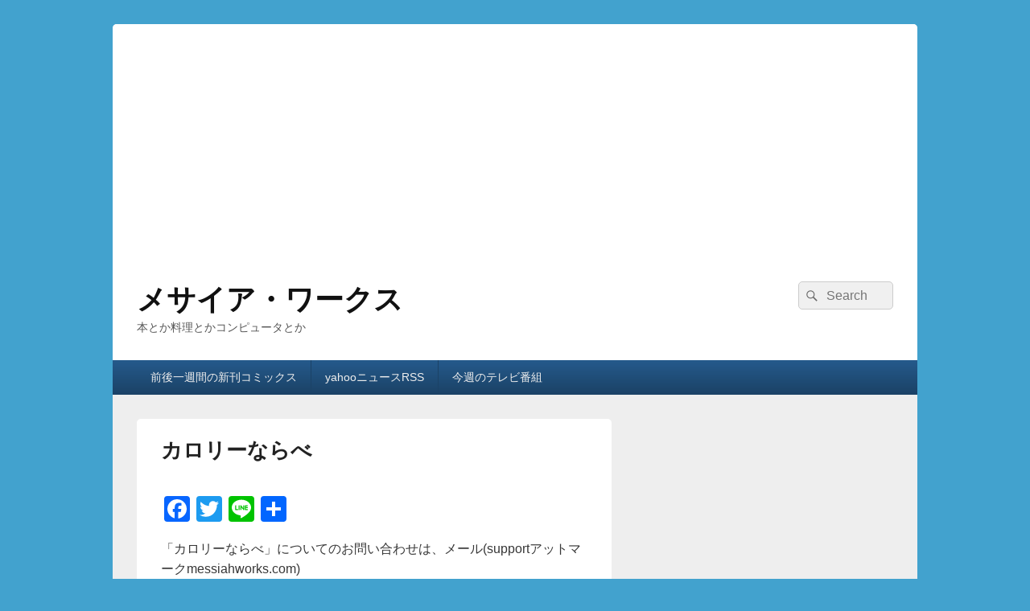

--- FILE ---
content_type: text/html; charset=UTF-8
request_url: https://www.messiahworks.com/%E3%82%AB%E3%83%AD%E3%83%AA%E3%83%BC%E3%81%AA%E3%82%89%E3%81%B9
body_size: 25968
content:
<!DOCTYPE html>

<html dir="ltr" lang="ja" prefix="og: https://ogp.me/ns#">

<head>
    <meta charset="UTF-8" />
    <meta name="viewport" content="width=device-width, initial-scale=1">
    <link rel="profile" href="http://gmpg.org/xfn/11" />
    <link rel="pingback" href="https://www.messiahworks.com/xmlrpc.php" />
    <title>カロリーならべ | メサイア・ワークス</title>

		<!-- All in One SEO 4.9.3 - aioseo.com -->
	<meta name="description" content="「カロリーならべ」についてのお問い合わせは、メール(supportアットマークmessiahworks.com" />
	<meta name="robots" content="max-image-preview:large" />
	<link rel="canonical" href="https://www.messiahworks.com/%e3%82%ab%e3%83%ad%e3%83%aa%e3%83%bc%e3%81%aa%e3%82%89%e3%81%b9" />
	<meta name="generator" content="All in One SEO (AIOSEO) 4.9.3" />
		<meta property="og:locale" content="ja_JP" />
		<meta property="og:site_name" content="メサイア・ワークス | 本とか料理とかコンピュータとか" />
		<meta property="og:type" content="article" />
		<meta property="og:title" content="カロリーならべ | メサイア・ワークス" />
		<meta property="og:description" content="「カロリーならべ」についてのお問い合わせは、メール(supportアットマークmessiahworks.com" />
		<meta property="og:url" content="https://www.messiahworks.com/%e3%82%ab%e3%83%ad%e3%83%aa%e3%83%bc%e3%81%aa%e3%82%89%e3%81%b9" />
		<meta property="article:published_time" content="2012-07-05T08:25:19+00:00" />
		<meta property="article:modified_time" content="2012-07-05T08:47:19+00:00" />
		<meta name="twitter:card" content="summary" />
		<meta name="twitter:title" content="カロリーならべ | メサイア・ワークス" />
		<meta name="twitter:description" content="「カロリーならべ」についてのお問い合わせは、メール(supportアットマークmessiahworks.com" />
		<script type="application/ld+json" class="aioseo-schema">
			{"@context":"https:\/\/schema.org","@graph":[{"@type":"BreadcrumbList","@id":"https:\/\/www.messiahworks.com\/%e3%82%ab%e3%83%ad%e3%83%aa%e3%83%bc%e3%81%aa%e3%82%89%e3%81%b9#breadcrumblist","itemListElement":[{"@type":"ListItem","@id":"https:\/\/www.messiahworks.com#listItem","position":1,"name":"Home","item":"https:\/\/www.messiahworks.com","nextItem":{"@type":"ListItem","@id":"https:\/\/www.messiahworks.com\/%e3%82%ab%e3%83%ad%e3%83%aa%e3%83%bc%e3%81%aa%e3%82%89%e3%81%b9#listItem","name":"\u30ab\u30ed\u30ea\u30fc\u306a\u3089\u3079"}},{"@type":"ListItem","@id":"https:\/\/www.messiahworks.com\/%e3%82%ab%e3%83%ad%e3%83%aa%e3%83%bc%e3%81%aa%e3%82%89%e3%81%b9#listItem","position":2,"name":"\u30ab\u30ed\u30ea\u30fc\u306a\u3089\u3079","previousItem":{"@type":"ListItem","@id":"https:\/\/www.messiahworks.com#listItem","name":"Home"}}]},{"@type":"Organization","@id":"https:\/\/www.messiahworks.com\/#organization","name":"\u30e1\u30b5\u30a4\u30a2\u30fb\u30ef\u30fc\u30af\u30b9","description":"\u672c\u3068\u304b\u6599\u7406\u3068\u304b\u30b3\u30f3\u30d4\u30e5\u30fc\u30bf\u3068\u304b","url":"https:\/\/www.messiahworks.com\/"},{"@type":"WebPage","@id":"https:\/\/www.messiahworks.com\/%e3%82%ab%e3%83%ad%e3%83%aa%e3%83%bc%e3%81%aa%e3%82%89%e3%81%b9#webpage","url":"https:\/\/www.messiahworks.com\/%e3%82%ab%e3%83%ad%e3%83%aa%e3%83%bc%e3%81%aa%e3%82%89%e3%81%b9","name":"\u30ab\u30ed\u30ea\u30fc\u306a\u3089\u3079 | \u30e1\u30b5\u30a4\u30a2\u30fb\u30ef\u30fc\u30af\u30b9","description":"\u300c\u30ab\u30ed\u30ea\u30fc\u306a\u3089\u3079\u300d\u306b\u3064\u3044\u3066\u306e\u304a\u554f\u3044\u5408\u308f\u305b\u306f\u3001\u30e1\u30fc\u30eb(support\u30a2\u30c3\u30c8\u30de\u30fc\u30afmessiahworks.com","inLanguage":"ja","isPartOf":{"@id":"https:\/\/www.messiahworks.com\/#website"},"breadcrumb":{"@id":"https:\/\/www.messiahworks.com\/%e3%82%ab%e3%83%ad%e3%83%aa%e3%83%bc%e3%81%aa%e3%82%89%e3%81%b9#breadcrumblist"},"datePublished":"2012-07-05T17:25:19+09:00","dateModified":"2012-07-05T17:47:19+09:00"},{"@type":"WebSite","@id":"https:\/\/www.messiahworks.com\/#website","url":"https:\/\/www.messiahworks.com\/","name":"\u30e1\u30b5\u30a4\u30a2\u30fb\u30ef\u30fc\u30af\u30b9","description":"\u672c\u3068\u304b\u6599\u7406\u3068\u304b\u30b3\u30f3\u30d4\u30e5\u30fc\u30bf\u3068\u304b","inLanguage":"ja","publisher":{"@id":"https:\/\/www.messiahworks.com\/#organization"}}]}
		</script>
		<!-- All in One SEO -->

<link rel='dns-prefetch' href='//static.addtoany.com' />
<link rel='dns-prefetch' href='//platform-api.sharethis.com' />
<link rel="alternate" type="application/rss+xml" title="メサイア・ワークス &raquo; フィード" href="https://www.messiahworks.com/feed" />
<link rel="alternate" title="oEmbed (JSON)" type="application/json+oembed" href="https://www.messiahworks.com/wp-json/oembed/1.0/embed?url=https%3A%2F%2Fwww.messiahworks.com%2F%25e3%2582%25ab%25e3%2583%25ad%25e3%2583%25aa%25e3%2583%25bc%25e3%2581%25aa%25e3%2582%2589%25e3%2581%25b9" />
<link rel="alternate" title="oEmbed (XML)" type="text/xml+oembed" href="https://www.messiahworks.com/wp-json/oembed/1.0/embed?url=https%3A%2F%2Fwww.messiahworks.com%2F%25e3%2582%25ab%25e3%2583%25ad%25e3%2583%25aa%25e3%2583%25bc%25e3%2581%25aa%25e3%2582%2589%25e3%2581%25b9&#038;format=xml" />
<style id='wp-img-auto-sizes-contain-inline-css' type='text/css'>
img:is([sizes=auto i],[sizes^="auto," i]){contain-intrinsic-size:3000px 1500px}
/*# sourceURL=wp-img-auto-sizes-contain-inline-css */
</style>
<link rel='stylesheet' id='urvanov_syntax_highlighter-css' href='https://www.messiahworks.com/wp-content/plugins/urvanov-syntax-highlighter/css/min/urvanov_syntax_highlighter.min.css?ver=2.8.40' type='text/css' media='all' />
<style id='wp-emoji-styles-inline-css' type='text/css'>

	img.wp-smiley, img.emoji {
		display: inline !important;
		border: none !important;
		box-shadow: none !important;
		height: 1em !important;
		width: 1em !important;
		margin: 0 0.07em !important;
		vertical-align: -0.1em !important;
		background: none !important;
		padding: 0 !important;
	}
/*# sourceURL=wp-emoji-styles-inline-css */
</style>
<style id='wp-block-library-inline-css' type='text/css'>
:root{--wp-block-synced-color:#7a00df;--wp-block-synced-color--rgb:122,0,223;--wp-bound-block-color:var(--wp-block-synced-color);--wp-editor-canvas-background:#ddd;--wp-admin-theme-color:#007cba;--wp-admin-theme-color--rgb:0,124,186;--wp-admin-theme-color-darker-10:#006ba1;--wp-admin-theme-color-darker-10--rgb:0,107,160.5;--wp-admin-theme-color-darker-20:#005a87;--wp-admin-theme-color-darker-20--rgb:0,90,135;--wp-admin-border-width-focus:2px}@media (min-resolution:192dpi){:root{--wp-admin-border-width-focus:1.5px}}.wp-element-button{cursor:pointer}:root .has-very-light-gray-background-color{background-color:#eee}:root .has-very-dark-gray-background-color{background-color:#313131}:root .has-very-light-gray-color{color:#eee}:root .has-very-dark-gray-color{color:#313131}:root .has-vivid-green-cyan-to-vivid-cyan-blue-gradient-background{background:linear-gradient(135deg,#00d084,#0693e3)}:root .has-purple-crush-gradient-background{background:linear-gradient(135deg,#34e2e4,#4721fb 50%,#ab1dfe)}:root .has-hazy-dawn-gradient-background{background:linear-gradient(135deg,#faaca8,#dad0ec)}:root .has-subdued-olive-gradient-background{background:linear-gradient(135deg,#fafae1,#67a671)}:root .has-atomic-cream-gradient-background{background:linear-gradient(135deg,#fdd79a,#004a59)}:root .has-nightshade-gradient-background{background:linear-gradient(135deg,#330968,#31cdcf)}:root .has-midnight-gradient-background{background:linear-gradient(135deg,#020381,#2874fc)}:root{--wp--preset--font-size--normal:16px;--wp--preset--font-size--huge:42px}.has-regular-font-size{font-size:1em}.has-larger-font-size{font-size:2.625em}.has-normal-font-size{font-size:var(--wp--preset--font-size--normal)}.has-huge-font-size{font-size:var(--wp--preset--font-size--huge)}.has-text-align-center{text-align:center}.has-text-align-left{text-align:left}.has-text-align-right{text-align:right}.has-fit-text{white-space:nowrap!important}#end-resizable-editor-section{display:none}.aligncenter{clear:both}.items-justified-left{justify-content:flex-start}.items-justified-center{justify-content:center}.items-justified-right{justify-content:flex-end}.items-justified-space-between{justify-content:space-between}.screen-reader-text{border:0;clip-path:inset(50%);height:1px;margin:-1px;overflow:hidden;padding:0;position:absolute;width:1px;word-wrap:normal!important}.screen-reader-text:focus{background-color:#ddd;clip-path:none;color:#444;display:block;font-size:1em;height:auto;left:5px;line-height:normal;padding:15px 23px 14px;text-decoration:none;top:5px;width:auto;z-index:100000}html :where(.has-border-color){border-style:solid}html :where([style*=border-top-color]){border-top-style:solid}html :where([style*=border-right-color]){border-right-style:solid}html :where([style*=border-bottom-color]){border-bottom-style:solid}html :where([style*=border-left-color]){border-left-style:solid}html :where([style*=border-width]){border-style:solid}html :where([style*=border-top-width]){border-top-style:solid}html :where([style*=border-right-width]){border-right-style:solid}html :where([style*=border-bottom-width]){border-bottom-style:solid}html :where([style*=border-left-width]){border-left-style:solid}html :where(img[class*=wp-image-]){height:auto;max-width:100%}:where(figure){margin:0 0 1em}html :where(.is-position-sticky){--wp-admin--admin-bar--position-offset:var(--wp-admin--admin-bar--height,0px)}@media screen and (max-width:600px){html :where(.is-position-sticky){--wp-admin--admin-bar--position-offset:0px}}

/*# sourceURL=wp-block-library-inline-css */
</style><style id='global-styles-inline-css' type='text/css'>
:root{--wp--preset--aspect-ratio--square: 1;--wp--preset--aspect-ratio--4-3: 4/3;--wp--preset--aspect-ratio--3-4: 3/4;--wp--preset--aspect-ratio--3-2: 3/2;--wp--preset--aspect-ratio--2-3: 2/3;--wp--preset--aspect-ratio--16-9: 16/9;--wp--preset--aspect-ratio--9-16: 9/16;--wp--preset--color--black: #000000;--wp--preset--color--cyan-bluish-gray: #abb8c3;--wp--preset--color--white: #ffffff;--wp--preset--color--pale-pink: #f78da7;--wp--preset--color--vivid-red: #cf2e2e;--wp--preset--color--luminous-vivid-orange: #ff6900;--wp--preset--color--luminous-vivid-amber: #fcb900;--wp--preset--color--light-green-cyan: #7bdcb5;--wp--preset--color--vivid-green-cyan: #00d084;--wp--preset--color--pale-cyan-blue: #8ed1fc;--wp--preset--color--vivid-cyan-blue: #0693e3;--wp--preset--color--vivid-purple: #9b51e0;--wp--preset--color--dark-gray: #373737;--wp--preset--color--medium-gray: #cccccc;--wp--preset--color--light-gray: #eeeeee;--wp--preset--color--blue: #1982d1;--wp--preset--gradient--vivid-cyan-blue-to-vivid-purple: linear-gradient(135deg,rgb(6,147,227) 0%,rgb(155,81,224) 100%);--wp--preset--gradient--light-green-cyan-to-vivid-green-cyan: linear-gradient(135deg,rgb(122,220,180) 0%,rgb(0,208,130) 100%);--wp--preset--gradient--luminous-vivid-amber-to-luminous-vivid-orange: linear-gradient(135deg,rgb(252,185,0) 0%,rgb(255,105,0) 100%);--wp--preset--gradient--luminous-vivid-orange-to-vivid-red: linear-gradient(135deg,rgb(255,105,0) 0%,rgb(207,46,46) 100%);--wp--preset--gradient--very-light-gray-to-cyan-bluish-gray: linear-gradient(135deg,rgb(238,238,238) 0%,rgb(169,184,195) 100%);--wp--preset--gradient--cool-to-warm-spectrum: linear-gradient(135deg,rgb(74,234,220) 0%,rgb(151,120,209) 20%,rgb(207,42,186) 40%,rgb(238,44,130) 60%,rgb(251,105,98) 80%,rgb(254,248,76) 100%);--wp--preset--gradient--blush-light-purple: linear-gradient(135deg,rgb(255,206,236) 0%,rgb(152,150,240) 100%);--wp--preset--gradient--blush-bordeaux: linear-gradient(135deg,rgb(254,205,165) 0%,rgb(254,45,45) 50%,rgb(107,0,62) 100%);--wp--preset--gradient--luminous-dusk: linear-gradient(135deg,rgb(255,203,112) 0%,rgb(199,81,192) 50%,rgb(65,88,208) 100%);--wp--preset--gradient--pale-ocean: linear-gradient(135deg,rgb(255,245,203) 0%,rgb(182,227,212) 50%,rgb(51,167,181) 100%);--wp--preset--gradient--electric-grass: linear-gradient(135deg,rgb(202,248,128) 0%,rgb(113,206,126) 100%);--wp--preset--gradient--midnight: linear-gradient(135deg,rgb(2,3,129) 0%,rgb(40,116,252) 100%);--wp--preset--font-size--small: 14px;--wp--preset--font-size--medium: 20px;--wp--preset--font-size--large: 24px;--wp--preset--font-size--x-large: 42px;--wp--preset--font-size--normal: 16px;--wp--preset--font-size--huge: 26px;--wp--preset--spacing--20: 0.44rem;--wp--preset--spacing--30: 0.67rem;--wp--preset--spacing--40: 1rem;--wp--preset--spacing--50: 1.5rem;--wp--preset--spacing--60: 2.25rem;--wp--preset--spacing--70: 3.38rem;--wp--preset--spacing--80: 5.06rem;--wp--preset--shadow--natural: 6px 6px 9px rgba(0, 0, 0, 0.2);--wp--preset--shadow--deep: 12px 12px 50px rgba(0, 0, 0, 0.4);--wp--preset--shadow--sharp: 6px 6px 0px rgba(0, 0, 0, 0.2);--wp--preset--shadow--outlined: 6px 6px 0px -3px rgb(255, 255, 255), 6px 6px rgb(0, 0, 0);--wp--preset--shadow--crisp: 6px 6px 0px rgb(0, 0, 0);}:where(.is-layout-flex){gap: 0.5em;}:where(.is-layout-grid){gap: 0.5em;}body .is-layout-flex{display: flex;}.is-layout-flex{flex-wrap: wrap;align-items: center;}.is-layout-flex > :is(*, div){margin: 0;}body .is-layout-grid{display: grid;}.is-layout-grid > :is(*, div){margin: 0;}:where(.wp-block-columns.is-layout-flex){gap: 2em;}:where(.wp-block-columns.is-layout-grid){gap: 2em;}:where(.wp-block-post-template.is-layout-flex){gap: 1.25em;}:where(.wp-block-post-template.is-layout-grid){gap: 1.25em;}.has-black-color{color: var(--wp--preset--color--black) !important;}.has-cyan-bluish-gray-color{color: var(--wp--preset--color--cyan-bluish-gray) !important;}.has-white-color{color: var(--wp--preset--color--white) !important;}.has-pale-pink-color{color: var(--wp--preset--color--pale-pink) !important;}.has-vivid-red-color{color: var(--wp--preset--color--vivid-red) !important;}.has-luminous-vivid-orange-color{color: var(--wp--preset--color--luminous-vivid-orange) !important;}.has-luminous-vivid-amber-color{color: var(--wp--preset--color--luminous-vivid-amber) !important;}.has-light-green-cyan-color{color: var(--wp--preset--color--light-green-cyan) !important;}.has-vivid-green-cyan-color{color: var(--wp--preset--color--vivid-green-cyan) !important;}.has-pale-cyan-blue-color{color: var(--wp--preset--color--pale-cyan-blue) !important;}.has-vivid-cyan-blue-color{color: var(--wp--preset--color--vivid-cyan-blue) !important;}.has-vivid-purple-color{color: var(--wp--preset--color--vivid-purple) !important;}.has-black-background-color{background-color: var(--wp--preset--color--black) !important;}.has-cyan-bluish-gray-background-color{background-color: var(--wp--preset--color--cyan-bluish-gray) !important;}.has-white-background-color{background-color: var(--wp--preset--color--white) !important;}.has-pale-pink-background-color{background-color: var(--wp--preset--color--pale-pink) !important;}.has-vivid-red-background-color{background-color: var(--wp--preset--color--vivid-red) !important;}.has-luminous-vivid-orange-background-color{background-color: var(--wp--preset--color--luminous-vivid-orange) !important;}.has-luminous-vivid-amber-background-color{background-color: var(--wp--preset--color--luminous-vivid-amber) !important;}.has-light-green-cyan-background-color{background-color: var(--wp--preset--color--light-green-cyan) !important;}.has-vivid-green-cyan-background-color{background-color: var(--wp--preset--color--vivid-green-cyan) !important;}.has-pale-cyan-blue-background-color{background-color: var(--wp--preset--color--pale-cyan-blue) !important;}.has-vivid-cyan-blue-background-color{background-color: var(--wp--preset--color--vivid-cyan-blue) !important;}.has-vivid-purple-background-color{background-color: var(--wp--preset--color--vivid-purple) !important;}.has-black-border-color{border-color: var(--wp--preset--color--black) !important;}.has-cyan-bluish-gray-border-color{border-color: var(--wp--preset--color--cyan-bluish-gray) !important;}.has-white-border-color{border-color: var(--wp--preset--color--white) !important;}.has-pale-pink-border-color{border-color: var(--wp--preset--color--pale-pink) !important;}.has-vivid-red-border-color{border-color: var(--wp--preset--color--vivid-red) !important;}.has-luminous-vivid-orange-border-color{border-color: var(--wp--preset--color--luminous-vivid-orange) !important;}.has-luminous-vivid-amber-border-color{border-color: var(--wp--preset--color--luminous-vivid-amber) !important;}.has-light-green-cyan-border-color{border-color: var(--wp--preset--color--light-green-cyan) !important;}.has-vivid-green-cyan-border-color{border-color: var(--wp--preset--color--vivid-green-cyan) !important;}.has-pale-cyan-blue-border-color{border-color: var(--wp--preset--color--pale-cyan-blue) !important;}.has-vivid-cyan-blue-border-color{border-color: var(--wp--preset--color--vivid-cyan-blue) !important;}.has-vivid-purple-border-color{border-color: var(--wp--preset--color--vivid-purple) !important;}.has-vivid-cyan-blue-to-vivid-purple-gradient-background{background: var(--wp--preset--gradient--vivid-cyan-blue-to-vivid-purple) !important;}.has-light-green-cyan-to-vivid-green-cyan-gradient-background{background: var(--wp--preset--gradient--light-green-cyan-to-vivid-green-cyan) !important;}.has-luminous-vivid-amber-to-luminous-vivid-orange-gradient-background{background: var(--wp--preset--gradient--luminous-vivid-amber-to-luminous-vivid-orange) !important;}.has-luminous-vivid-orange-to-vivid-red-gradient-background{background: var(--wp--preset--gradient--luminous-vivid-orange-to-vivid-red) !important;}.has-very-light-gray-to-cyan-bluish-gray-gradient-background{background: var(--wp--preset--gradient--very-light-gray-to-cyan-bluish-gray) !important;}.has-cool-to-warm-spectrum-gradient-background{background: var(--wp--preset--gradient--cool-to-warm-spectrum) !important;}.has-blush-light-purple-gradient-background{background: var(--wp--preset--gradient--blush-light-purple) !important;}.has-blush-bordeaux-gradient-background{background: var(--wp--preset--gradient--blush-bordeaux) !important;}.has-luminous-dusk-gradient-background{background: var(--wp--preset--gradient--luminous-dusk) !important;}.has-pale-ocean-gradient-background{background: var(--wp--preset--gradient--pale-ocean) !important;}.has-electric-grass-gradient-background{background: var(--wp--preset--gradient--electric-grass) !important;}.has-midnight-gradient-background{background: var(--wp--preset--gradient--midnight) !important;}.has-small-font-size{font-size: var(--wp--preset--font-size--small) !important;}.has-medium-font-size{font-size: var(--wp--preset--font-size--medium) !important;}.has-large-font-size{font-size: var(--wp--preset--font-size--large) !important;}.has-x-large-font-size{font-size: var(--wp--preset--font-size--x-large) !important;}
/*# sourceURL=global-styles-inline-css */
</style>

<style id='classic-theme-styles-inline-css' type='text/css'>
/*! This file is auto-generated */
.wp-block-button__link{color:#fff;background-color:#32373c;border-radius:9999px;box-shadow:none;text-decoration:none;padding:calc(.667em + 2px) calc(1.333em + 2px);font-size:1.125em}.wp-block-file__button{background:#32373c;color:#fff;text-decoration:none}
/*# sourceURL=/wp-includes/css/classic-themes.min.css */
</style>
<link rel='stylesheet' id='yyi_rinker_stylesheet-css' href='https://www.messiahworks.com/wp-content/plugins/yyi-rinker/css/style.css?v=1.11.1&#038;ver=6.9' type='text/css' media='all' />
<link rel='stylesheet' id='genericons-css' href='https://www.messiahworks.com/wp-content/themes/catch-box/genericons/genericons.css?ver=3.4.1' type='text/css' media='all' />
<link rel='stylesheet' id='catchbox-style-css' href='https://www.messiahworks.com/wp-content/themes/catch-box/style.css?ver=20251212-13055' type='text/css' media='all' />
<link rel='stylesheet' id='catchbox-block-style-css' href='https://www.messiahworks.com/wp-content/themes/catch-box/css/blocks.css?ver=1.0' type='text/css' media='all' />
<link rel='stylesheet' id='blue-css' href='https://www.messiahworks.com/wp-content/themes/catch-box/colors/blue.css' type='text/css' media='all' />
<link rel='stylesheet' id='addtoany-css' href='https://www.messiahworks.com/wp-content/plugins/add-to-any/addtoany.min.css?ver=1.16' type='text/css' media='all' />
<script type="text/javascript" src="https://www.messiahworks.com/wp-includes/js/jquery/jquery.min.js?ver=3.7.1" id="jquery-core-js"></script>
<script type="text/javascript" src="https://www.messiahworks.com/wp-includes/js/jquery/jquery-migrate.min.js?ver=3.4.1" id="jquery-migrate-js"></script>
<script type="text/javascript" id="urvanov_syntax_highlighter_js-js-extra">
/* <![CDATA[ */
var UrvanovSyntaxHighlighterSyntaxSettings = {"version":"2.8.40","is_admin":"0","ajaxurl":"https://www.messiahworks.com/wp-admin/admin-ajax.php","prefix":"urvanov-syntax-highlighter-","setting":"urvanov-syntax-highlighter-setting","selected":"urvanov-syntax-highlighter-setting-selected","changed":"urvanov-syntax-highlighter-setting-changed","special":"urvanov-syntax-highlighter-setting-special","orig_value":"data-orig-value","debug":""};
var UrvanovSyntaxHighlighterSyntaxStrings = {"copy":"Copied to the clipboard","minimize":"Click To Expand Code"};
//# sourceURL=urvanov_syntax_highlighter_js-js-extra
/* ]]> */
</script>
<script type="text/javascript" src="https://www.messiahworks.com/wp-content/plugins/urvanov-syntax-highlighter/js/min/urvanov_syntax_highlighter.min.js?ver=2.8.40" id="urvanov_syntax_highlighter_js-js"></script>
<script type="text/javascript" id="addtoany-core-js-before">
/* <![CDATA[ */
window.a2a_config=window.a2a_config||{};a2a_config.callbacks=[];a2a_config.overlays=[];a2a_config.templates={};a2a_localize = {
	Share: "共有",
	Save: "ブックマーク",
	Subscribe: "購読",
	Email: "メール",
	Bookmark: "ブックマーク",
	ShowAll: "すべて表示する",
	ShowLess: "小さく表示する",
	FindServices: "サービスを探す",
	FindAnyServiceToAddTo: "追加するサービスを今すぐ探す",
	PoweredBy: "Powered by",
	ShareViaEmail: "メールでシェアする",
	SubscribeViaEmail: "メールで購読する",
	BookmarkInYourBrowser: "ブラウザにブックマーク",
	BookmarkInstructions: "このページをブックマークするには、 Ctrl+D または \u2318+D を押下。",
	AddToYourFavorites: "お気に入りに追加",
	SendFromWebOrProgram: "任意のメールアドレスまたはメールプログラムから送信",
	EmailProgram: "メールプログラム",
	More: "詳細&#8230;",
	ThanksForSharing: "共有ありがとうございます !",
	ThanksForFollowing: "フォローありがとうございます !"
};


//# sourceURL=addtoany-core-js-before
/* ]]> */
</script>
<script type="text/javascript" defer src="https://static.addtoany.com/menu/page.js" id="addtoany-core-js"></script>
<script type="text/javascript" defer src="https://www.messiahworks.com/wp-content/plugins/add-to-any/addtoany.min.js?ver=1.1" id="addtoany-jquery-js"></script>
<script type="text/javascript" id="catchbox-menu-js-extra">
/* <![CDATA[ */
var screenReaderText = {"expand":"\u30b5\u30d6\u30e1\u30cb\u30e5\u30fc\u3092\u5c55\u958b","collapse":"\u30b5\u30d6\u30e1\u30cb\u30e5\u30fc\u3092\u9589\u3058\u308b"};
//# sourceURL=catchbox-menu-js-extra
/* ]]> */
</script>
<script type="text/javascript" src="https://www.messiahworks.com/wp-content/themes/catch-box/js/menu.min.js?ver=2.1.1.1" id="catchbox-menu-js"></script>
<script type="text/javascript" src="//platform-api.sharethis.com/js/sharethis.js#source=googleanalytics-wordpress#product=ga&amp;property=590299078a1d6900124f1767" id="googleanalytics-platform-sharethis-js"></script>
<link rel="https://api.w.org/" href="https://www.messiahworks.com/wp-json/" /><link rel="alternate" title="JSON" type="application/json" href="https://www.messiahworks.com/wp-json/wp/v2/pages/868" /><link rel="EditURI" type="application/rsd+xml" title="RSD" href="https://www.messiahworks.com/xmlrpc.php?rsd" />
<meta name="generator" content="WordPress 6.9" />
<link rel='shortlink' href='https://www.messiahworks.com/?p=868' />
<meta name="google-site-verification" content="MVx1VrwynthVmZ_geLsn5lMHu4--uiZdLzur8WUTTls" /><style>
.yyi-rinker-images {
    display: flex;
    justify-content: center;
    align-items: center;
    position: relative;

}
div.yyi-rinker-image img.yyi-rinker-main-img.hidden {
    display: none;
}

.yyi-rinker-images-arrow {
    cursor: pointer;
    position: absolute;
    top: 50%;
    display: block;
    margin-top: -11px;
    opacity: 0.6;
    width: 22px;
}

.yyi-rinker-images-arrow-left{
    left: -10px;
}
.yyi-rinker-images-arrow-right{
    right: -10px;
}

.yyi-rinker-images-arrow-left.hidden {
    display: none;
}

.yyi-rinker-images-arrow-right.hidden {
    display: none;
}
div.yyi-rinker-contents.yyi-rinker-design-tate  div.yyi-rinker-box{
    flex-direction: column;
}

div.yyi-rinker-contents.yyi-rinker-design-slim div.yyi-rinker-box .yyi-rinker-links {
    flex-direction: column;
}

div.yyi-rinker-contents.yyi-rinker-design-slim div.yyi-rinker-info {
    width: 100%;
}

div.yyi-rinker-contents.yyi-rinker-design-slim .yyi-rinker-title {
    text-align: center;
}

div.yyi-rinker-contents.yyi-rinker-design-slim .yyi-rinker-links {
    text-align: center;
}
div.yyi-rinker-contents.yyi-rinker-design-slim .yyi-rinker-image {
    margin: auto;
}

div.yyi-rinker-contents.yyi-rinker-design-slim div.yyi-rinker-info ul.yyi-rinker-links li {
	align-self: stretch;
}
div.yyi-rinker-contents.yyi-rinker-design-slim div.yyi-rinker-box div.yyi-rinker-info {
	padding: 0;
}
div.yyi-rinker-contents.yyi-rinker-design-slim div.yyi-rinker-box {
	flex-direction: column;
	padding: 14px 5px 0;
}

.yyi-rinker-design-slim div.yyi-rinker-box div.yyi-rinker-info {
	text-align: center;
}

.yyi-rinker-design-slim div.price-box span.price {
	display: block;
}

div.yyi-rinker-contents.yyi-rinker-design-slim div.yyi-rinker-info div.yyi-rinker-title a{
	font-size:16px;
}

div.yyi-rinker-contents.yyi-rinker-design-slim ul.yyi-rinker-links li.amazonkindlelink:before,  div.yyi-rinker-contents.yyi-rinker-design-slim ul.yyi-rinker-links li.amazonlink:before,  div.yyi-rinker-contents.yyi-rinker-design-slim ul.yyi-rinker-links li.rakutenlink:before, div.yyi-rinker-contents.yyi-rinker-design-slim ul.yyi-rinker-links li.yahoolink:before, div.yyi-rinker-contents.yyi-rinker-design-slim ul.yyi-rinker-links li.mercarilink:before {
	font-size:12px;
}

div.yyi-rinker-contents.yyi-rinker-design-slim ul.yyi-rinker-links li a {
	font-size: 13px;
}
.entry-content ul.yyi-rinker-links li {
	padding: 0;
}

div.yyi-rinker-contents .yyi-rinker-attention.attention_desing_right_ribbon {
    width: 89px;
    height: 91px;
    position: absolute;
    top: -1px;
    right: -1px;
    left: auto;
    overflow: hidden;
}

div.yyi-rinker-contents .yyi-rinker-attention.attention_desing_right_ribbon span {
    display: inline-block;
    width: 146px;
    position: absolute;
    padding: 4px 0;
    left: -13px;
    top: 12px;
    text-align: center;
    font-size: 12px;
    line-height: 24px;
    -webkit-transform: rotate(45deg);
    transform: rotate(45deg);
    box-shadow: 0 1px 3px rgba(0, 0, 0, 0.2);
}

div.yyi-rinker-contents .yyi-rinker-attention.attention_desing_right_ribbon {
    background: none;
}
.yyi-rinker-attention.attention_desing_right_ribbon .yyi-rinker-attention-after,
.yyi-rinker-attention.attention_desing_right_ribbon .yyi-rinker-attention-before{
display:none;
}
div.yyi-rinker-use-right_ribbon div.yyi-rinker-title {
    margin-right: 2rem;
}

				</style>	<style>
		/* Link color */
		a,
		#site-title a:focus,
		#site-title a:hover,
		#site-title a:active,
		.entry-title a:hover,
		.entry-title a:focus,
		.entry-title a:active,
		.widget_catchbox_ephemera .comments-link a:hover,
		section.recent-posts .other-recent-posts a[rel="bookmark"]:hover,
		section.recent-posts .other-recent-posts .comments-link a:hover,
		.format-image footer.entry-meta a:hover,
		#site-generator a:hover {
			color: #0000ff;
		}
		section.recent-posts .other-recent-posts .comments-link a:hover {
			border-color: #0000ff;
		}
	</style>
<!-- All in one Favicon 4.8 --><link rel="shortcut icon" href="https://www.messiahworks.com/wp-content/uploads/2014/04/favicon.png" />
<link rel="apple-touch-icon" href="https://www.messiahworks.com/wp-content/uploads/2014/04/festisite_lego3.png" />
<link rel="icon" href="https://www.messiahworks.com/wp-content/uploads/2014/04/favicon1.png" type="image/png"/>
<script>
(function() {
	(function (i, s, o, g, r, a, m) {
		i['GoogleAnalyticsObject'] = r;
		i[r] = i[r] || function () {
				(i[r].q = i[r].q || []).push(arguments)
			}, i[r].l = 1 * new Date();
		a = s.createElement(o),
			m = s.getElementsByTagName(o)[0];
		a.async = 1;
		a.src = g;
		m.parentNode.insertBefore(a, m)
	})(window, document, 'script', 'https://google-analytics.com/analytics.js', 'ga');

	ga('create', 'UA-26194897-1', 'auto');
			ga('send', 'pageview');
	})();
</script>
<link rel="amphtml" href="https://www.messiahworks.com/%E3%82%AB%E3%83%AD%E3%83%AA%E3%83%BC%E3%81%AA%E3%82%89%E3%81%B9?amp"><meta data-pso-pv="1.2.1" data-pso-pt="page" data-pso-th="9312fd1e026f77e17980db01bf488307"><script async src="//pagead2.googlesyndication.com/pagead/js/adsbygoogle.js"></script><script pagespeed_no_defer="" data-pso-version="20170403_083938">window.dynamicgoogletags={config:[]};dynamicgoogletags.config=["ca-pub-1698428053090572",[[[["HEADER",0,null,[]],["10px","10px",1],1,null,"7812044644",0],[["ASIDE",null,"secondary",[]],["10px","10px",0],1,[0],"6754113848",0,null,null,5]]],[[[[null,[[20,20]],null,34,1,1]],[[["BODY",0,null,[]],["10px","10px",1],1,[4],null,0,null,null,2],[["HEADER",0,null,[]],["10px","10px",1],0,[4],null,0,null,null,4],[["HEADER",0,null,[]],["10px","10px",1],1,[4],null,0,null,null,4],[["DIV",null,"site-generator",[]],["10px","10px",1],1,[5],null,0,null,null,5],[["DIV",null,null,["copyright"]],["10px","10px",1],3,[5],null,0,null,null,6],[["DIV",null,"site-generator",[]],["10px","10px",1],2,[5],null,0,null,null,5],[["DIV",null,"site-generator",[]],["10px","10px",1],3,[5],null,0,null,null,5],[["BODY",0,null,[]],["10px","10px",1],2,[5],null,0,null,null,2],[["HEADER",0,null,[]],["10px","10px",1],2,[2],null,0,null,null,4],[["HEADER",0,null,[]],["10px","10px",1],3,[2],null,0,null,null,4],[["DIV",null,"header-content",[]],["10px","10px",1],3,[2],null,0,null,null,5],[["ASIDE",null,"secondary",[]],["10px","10px",1],3,[3],null,0,null,null,5],[["SECTION",null,"recent-posts-3",[]],["10px","10px",1],1,[1],null,0,null,null,6],[["SECTION",null,"recent-posts-3",[]],["10px","10px",1],2,[3],null,0,null,null,6],[["SECTION",null,"recent-posts-3",[]],["10px","10px",1],3,[3],null,0,null,null,6],[["SECTION",null,"tag_cloud-3",[]],["10px","10px",1],1,[2],null,0,null,null,6],[["SECTION",null,"tag_cloud-3",[]],["10px","10px",1],2,[1],null,0,null,null,6],[["SECTION",null,"tag_cloud-3",[]],["10px","10px",1],3,[1],null,0,null,null,6],[["SECTION",null,"text-11",[]],["10px","10px",1],1,[3],null,0,null,null,6],[["SECTION",null,"text-11",[]],["10px","10px",1],2,[3],null,0,null,null,6],[["DIV",null,"content",[]],["10px","10px",1],3,[2],null,0,null,null,6],[["SECTION",null,"text-12",[]],["10px","10px",1],1,[2],null,0,null,null,6],[["SECTION",null,"text-12",[]],["10px","10px",1],2,[2],null,0,null,null,6],[["SECTION",null,"text-12",[]],["10px","10px",1],3,[2],null,0,null,null,6],[["DIV",null,"first",[]],["10px","10px",1],3,[5],null,0,null,null,6],[["ASIDE",null,"text-14",[]],["10px","10px",1],1,[3],null,0,null,null,7],[["ASIDE",null,"text-14",[]],["10px","10px",1],2,[3],null,0,null,null,7],[["DIV",null,"hgroup",[]],["10px","10px",1],3,[2],null,0,null,null,7],[["ASIDE",null,"secondary",[]],["10px","10px",1],1,[0],null,0,null,null,5]],["7345676648","8822409841","1299143048","2775876242","4252609444"],[null,null,null,[]],"20170214_040801"]],"WordPressPage","3377268244",null,0.01,null,[null,1494920583486],0.01,0,null,null,"http://www.messiahworks.com"];(function(){var h=this,aa=function(a){var b=typeof a;if("object"==b)if(a){if(a instanceof Array)return"array";if(a instanceof Object)return b;var c=Object.prototype.toString.call(a);if("[object Window]"==c)return"object";if("[object Array]"==c||"number"==typeof a.length&&"undefined"!=typeof a.splice&&"undefined"!=typeof a.propertyIsEnumerable&&!a.propertyIsEnumerable("splice"))return"array";if("[object Function]"==c||"undefined"!=typeof a.call&&"undefined"!=typeof a.propertyIsEnumerable&&!a.propertyIsEnumerable("call"))return"function"}else return"null";
else if("function"==b&&"undefined"==typeof a.call)return"object";return b},p=function(a){return"number"==typeof a},ba=function(a,b){var c=Array.prototype.slice.call(arguments,1);return function(){var b=c.slice();b.push.apply(b,arguments);return a.apply(this,b)}},r=function(a,b){function c(){}c.prototype=b.prototype;a.Ra=b.prototype;a.prototype=new c;a.prototype.constructor=a;a.Ta=function(a,c,f){for(var d=Array(arguments.length-2),e=2;e<arguments.length;e++)d[e-2]=arguments[e];return b.prototype[c].apply(a,
d)}};var ca=String.prototype.trim?function(a){return a.trim()}:function(a){return a.replace(/^[\s\xa0]+|[\s\xa0]+$/g,"")},da=function(a,b){return a<b?-1:a>b?1:0},ea=function(a){return String(a).replace(/\-([a-z])/g,function(a,c){return c.toUpperCase()})};var fa=Array.prototype.forEach?function(a,b,c){Array.prototype.forEach.call(a,b,c)}:function(a,b,c){for(var d=a.length,e="string"==typeof a?a.split(""):a,f=0;f<d;f++)f in e&&b.call(c,e[f],f,a)};var ga=function(a){ga[" "](a);return a};ga[" "]=function(){};var ia=function(a,b){var c=ha;Object.prototype.hasOwnProperty.call(c,a)||(c[a]=b(a))};var t;a:{var ja=h.navigator;if(ja){var ka=ja.userAgent;if(ka){t=ka;break a}}t=""}var v=function(a){return-1!=t.indexOf(a)};var la=v("Opera"),w=v("Trident")||v("MSIE"),ma=v("Edge"),na=v("Gecko")&&!(-1!=t.toLowerCase().indexOf("webkit")&&!v("Edge"))&&!(v("Trident")||v("MSIE"))&&!v("Edge"),oa=-1!=t.toLowerCase().indexOf("webkit")&&!v("Edge"),pa=function(){var a=h.document;return a?a.documentMode:void 0},qa;
a:{var ra="",sa=function(){var a=t;if(na)return/rv\:([^\);]+)(\)|;)/.exec(a);if(ma)return/Edge\/([\d\.]+)/.exec(a);if(w)return/\b(?:MSIE|rv)[: ]([^\);]+)(\)|;)/.exec(a);if(oa)return/WebKit\/(\S+)/.exec(a);if(la)return/(?:Version)[ \/]?(\S+)/.exec(a)}();sa&&(ra=sa?sa[1]:"");if(w){var ta=pa();if(null!=ta&&ta>parseFloat(ra)){qa=String(ta);break a}}qa=ra}
var ua=qa,ha={},va=function(a){ia(a,function(){for(var b=0,c=ca(String(ua)).split("."),d=ca(String(a)).split("."),e=Math.max(c.length,d.length),f=0;0==b&&f<e;f++){var g=c[f]||"",k=d[f]||"";do{g=/(\d*)(\D*)(.*)/.exec(g)||["","","",""];k=/(\d*)(\D*)(.*)/.exec(k)||["","","",""];if(0==g[0].length&&0==k[0].length)break;b=da(0==g[1].length?0:parseInt(g[1],10),0==k[1].length?0:parseInt(k[1],10))||da(0==g[2].length,0==k[2].length)||da(g[2],k[2]);g=g[3];k=k[3]}while(0==b)}return 0<=b})},wa;var xa=h.document;
wa=xa&&w?pa()||("CSS1Compat"==xa.compatMode?parseInt(ua,10):5):void 0;var x=function(){},ya="function"==typeof Uint8Array,z=function(a,b,c){a.a=null;b||(b=[]);a.Va=void 0;a.M=-1;a.l=b;a:{if(a.l.length){b=a.l.length-1;var d=a.l[b];if(d&&"object"==typeof d&&"array"!=aa(d)&&!(ya&&d instanceof Uint8Array)){a.R=b-a.M;a.G=d;break a}}a.R=Number.MAX_VALUE}a.Ua={};if(c)for(b=0;b<c.length;b++)d=c[b],d<a.R?(d+=a.M,a.l[d]=a.l[d]||y):a.G[d]=a.G[d]||y},y=[],A=function(a,b){if(b<a.R){b+=a.M;var c=a.l[b];return c===y?a.l[b]=[]:c}c=a.G[b];return c===y?a.G[b]=[]:c},Aa=function(a){a=
A(za,a);return null==a?a:+a},B=function(a,b,c){b<a.R?a.l[b+a.M]=c:a.G[b]=c},C=function(a,b,c){a.a||(a.a={});if(!a.a[c]){var d=A(a,c);d&&(a.a[c]=new b(d))}return a.a[c]},D=function(a,b,c){a.a||(a.a={});if(!a.a[c]){for(var d=A(a,c),e=[],f=0;f<d.length;f++)e[f]=new b(d[f]);a.a[c]=e}b=a.a[c];b==y&&(b=a.a[c]=[]);return b},Ba=function(a,b,c){a.a||(a.a={});c=c||[];for(var d=[],e=0;e<c.length;e++)d[e]=E(c[e]);a.a[b]=c;B(a,b,d)},Ca=function(a){if(a.a)for(var b in a.a){var c=a.a[b];if("array"==aa(c))for(var d=
0;d<c.length;d++)c[d]&&E(c[d]);else c&&E(c)}},E=function(a){Ca(a);return a.l};x.prototype.toString=function(){Ca(this);return this.l.toString()};var Da=function(a){var b;if("array"==aa(a)){for(var c=Array(a.length),d=0;d<a.length;d++)null!=(b=a[d])&&(c[d]="object"==typeof b?Da(b):b);return c}if(ya&&a instanceof Uint8Array)return new Uint8Array(a);c={};for(d in a)null!=(b=a[d])&&(c[d]="object"==typeof b?Da(b):b);return c};var Ea=function(a,b){this.events=[];this.Ga=b||h;var c=null;b&&(b.google_js_reporting_queue=b.google_js_reporting_queue||[],this.events=b.google_js_reporting_queue,c=b.google_measure_js_timing);this.ia=null!=c?c:Math.random()<a};Ea.prototype.disable=function(){fa(this.events,this.ya,this);this.events.length=0;this.ia=!1};Ea.prototype.ya=function(a){var b=this.Ga.performance;a&&b&&b.clearMarks&&(b.clearMarks("goog_"+a.uniqueId+"_start"),b.clearMarks("goog_"+a.uniqueId+"_end"))};var Fa=function(){var a=!1;try{var b=Object.defineProperty({},"passive",{get:function(){a=!0}});h.addEventListener("test",null,b)}catch(c){}return a}();var Ha=function(){var a=Ga;try{var b;if(b=!!a&&null!=a.location.href)a:{try{ga(a.foo);b=!0;break a}catch(c){}b=!1}return b}catch(c){return!1}},Ia=function(a,b){for(var c in a)Object.prototype.hasOwnProperty.call(a,c)&&b.call(void 0,a[c],c,a)};var Ja=function(a,b,c,d,e){this.la=c||4E3;this.H=a||"&";this.wa=b||",$";this.T=void 0!==d?d:"trn";this.Sa=e||null;this.va=!1;this.V={};this.Ja=0;this.L=[]},Ma=function(a,b,c,d){b=b+"//"+c+d;var e=Ka(a)-d.length-0;if(0>e)return"";a.L.sort(function(a,b){return a-b});d=null;c="";for(var f=0;f<a.L.length;f++)for(var g=a.L[f],k=a.V[g],m=0;m<k.length;m++){if(!e){d=null==d?g:d;break}var l=La(k[m],a.H,a.wa);if(l){l=c+l;if(e>=l.length){e-=l.length;b+=l;c=a.H;break}else a.va&&(c=e,l[c-1]==a.H&&--c,b+=l.substr(0,
c),c=a.H,e=0);d=null==d?g:d}}f="";a.T&&null!=d&&(f=c+a.T+"="+(a.Sa||d));return b+f+""},Ka=function(a){if(!a.T)return a.la;var b=1,c;for(c in a.V)b=c.length>b?c.length:b;return a.la-a.T.length-b-a.H.length-1},La=function(a,b,c,d,e){var f=[];Ia(a,function(a,k){(a=Na(a,b,c,d,e))&&f.push(k+"="+a)});return f.join(b)},Na=function(a,b,c,d,e){if(null==a)return"";b=b||"&";c=c||",$";"string"==typeof c&&(c=c.split(""));if(a instanceof Array){if(d=d||0,d<c.length){for(var f=[],g=0;g<a.length;g++)f.push(Na(a[g],
b,c,d+1,e));return f.join(c[d])}}else if("object"==typeof a)return e=e||0,2>e?encodeURIComponent(La(a,b,c,d,e+1)):"...";return encodeURIComponent(String(a))};var Ra=function(a,b,c,d){var e=Pa;if((c?e.Pa:Math.random())<(d||e.za))try{var f;b instanceof Ja?f=b:(f=new Ja,Ia(b,function(a,b){var c=f,d=c.Ja++,e={};e[b]=a;a=[e];c.L.push(d);c.V[d]=a}));var g=Ma(f,e.Ma,e.Ba,e.La+a+"&");g&&Qa(g)}catch(k){}},Qa=function(a){h.google_image_requests||(h.google_image_requests=[]);var b=h.document.createElement("img");b.src=a;h.google_image_requests.push(b)};var Sa;if(!(Sa=!na&&!w)){var Ta;if(Ta=w)Ta=9<=Number(wa);Sa=Ta}Sa||na&&va("1.9.1");w&&va("9");var F=function(a,b,c,d){this.top=a;this.right=b;this.bottom=c;this.left=d};F.prototype.floor=function(){this.top=Math.floor(this.top);this.right=Math.floor(this.right);this.bottom=Math.floor(this.bottom);this.left=Math.floor(this.left);return this};var Ua=document,Va=window;var Wa=!!window.google_async_iframe_id,Ga=Wa&&window.parent||window;var Pa,G;if(Wa&&!Ha()){var Xa="."+Ua.domain;try{for(;2<Xa.split(".").length&&!Ha();)Ua.domain=Xa=Xa.substr(Xa.indexOf(".")+1),Ga=window.parent}catch(a){}Ha()||(Ga=window)}G=Ga;var Ya=new Ea(1,G);Pa=new function(){this.Ma="http:"===Va.location.protocol?"http:":"https:";this.Ba="pagead2.googlesyndication.com";this.La="/pagead/gen_204?id=";this.za=.01;this.Pa=Math.random()};
if("complete"==G.document.readyState)G.google_measure_js_timing||Ya.disable();else if(Ya.ia){var Za=function(){G.google_measure_js_timing||Ya.disable()};G.addEventListener?G.addEventListener("load",Za,Fa?void 0:!1):G.attachEvent&&G.attachEvent("onload",Za)};var H=function(a){this.na={};this.na.c=a;this.o=[];this.u=null;this.v=[];this.ea=0};H.prototype.g=function(a){for(var b=0;b<this.o.length;b++)if(this.o[b]==a)return this;this.o.push(a);return this};var $a=function(a,b){a.u=a.u?a.u:b;return a};H.prototype.C=function(a){for(var b=0;b<this.v.length;b++)if(this.v[b]==a)return this;this.v.push(a);return this};
H.prototype.getData=function(a){var b=this.na,c={},d;for(d in b)c[d]=b[d];0<this.ea&&(c.t=this.ea);c.err=this.o.join();c.warn=this.v.join();if(this.u){c.excp_n=this.u.name;c.excp_m=this.u.message&&this.u.message.substring(0,512);if(b=this.u.stack){d=this.u.stack;try{-1==d.indexOf("")&&(d="\n"+d);for(var e;d!=e;)e=d,d=d.replace(/((https?:\/..*\/)[^\/:]*:\d+(?:.|\n)*)\2/,"$1");b=d.replace(/\n */g,"\n")}catch(f){b=""}}c.excp_s=b}c.w=0<a.innerWidth?a.innerWidth:null;c.h=0<a.innerHeight?a.innerHeight:
null;return c};var bb=function(a,b){ab(a,a.Ea,a.X,b)},ab=function(a,b,c,d){var e=d.u;d=d.getData(a.K);a.Ha?(d.type=b,a.K.console.log(d),e&&a.K.console.error(e)):0<c&&(d.r=c,Ra(b,d,"jserror"!=b,c))};var I=function(a){return a.dynamicgoogletags=a.dynamicgoogletags||{}};var J=function(a){z(this,a,cb)};r(J,x);var cb=[4];J.prototype.getId=function(){return A(this,3)};var K=function(a){z(this,a,null)};r(K,x);var db=function(a){z(this,a,null)};r(db,x);var L=function(a){return C(a,J,1)},fb=function(a){z(this,a,eb)};r(fb,x);var eb=[1];fb.prototype.i=function(){return D(this,db,1)};fb.prototype.pa=function(a){Ba(this,1,a)};var M=function(a){z(this,a,gb)};r(M,x);var gb=[2];M.prototype.ka=function(){return A(this,3)};M.prototype.qa=function(a){B(this,3,a)};var hb=function(a){z(this,a,null)};r(hb,x);var N=function(a){z(this,a,ib)};r(N,x);var ib=[1,2,3];N.prototype.i=function(){return D(this,db,2)};
N.prototype.pa=function(a){Ba(this,2,a)};var O=function(a){z(this,a,jb)};r(O,x);var jb=[3];O.prototype.A=function(){return A(this,1)};O.prototype.D=function(){return C(this,fb,2)};O.prototype.O=function(){return A(this,4)};O.prototype.ka=function(){return A(this,5)};O.prototype.qa=function(a){B(this,5,a)};O.prototype.N=function(){return C(this,kb,9)};var kb=function(a){z(this,a,null)};r(kb,x);var lb=function(a){this.m=a;this.sa=[]};lb.prototype.f=function(){return 0<D(this.m,N,3).length?D(this.m,N,3)[0]:null};var mb=function(a){var b=["adsbygoogle-placeholder"];a=a.className?a.className.split(/\s+/):[];for(var c={},d=0;d<a.length;++d)c[a[d]]=!0;for(d=0;d<b.length;++d)if(!c[b[d]])return!1;return!0};var nb=function(a,b){for(var c=0;c<b.length;c++){var d=b[c],e=ea(d.Wa);a[e]=d.value}},qb=function(a,b){var c=ob;b.setAttribute("data-adsbygoogle-status","reserved");b={element:b};(c=c&&c.Na)&&(b.params=c);pb(a).push(b)},pb=function(a){return a.adsbygoogle=a.adsbygoogle||[]};var rb=function(a,b){if(!a)return!1;a=b.getComputedStyle?b.getComputedStyle(a,null):a.currentStyle;if(!a)return!1;a=a.cssFloat||a.styleFloat;return"left"==a||"right"==a},sb=function(a){for(a=a.previousSibling;a&&1!=a.nodeType;)a=a.previousSibling;return a?a:null},tb=function(a){return!!a.nextSibling||!!a.parentNode&&tb(a.parentNode)};var ub=function(a,b){var c=a.length;if(null!=c)for(var d=0;d<c;d++)b.call(void 0,a[d],d)};var vb=function(a,b,c,d){this.ma=a;this.$=b;this.aa=c;this.P=d};vb.prototype.query=function(a){var b=[];try{b=a.querySelectorAll(this.ma)}catch(f){}if(!b.length)return[];a=b;b=a.length;if(0<b){for(var c=Array(b),d=0;d<b;d++)c[d]=a[d];a=c}else a=[];a=wb(this,a);p(this.$)&&(b=this.$,0>b&&(b+=a.length),a=0<=b&&b<a.length?[a[b]]:[]);if(p(this.aa)){b=[];for(c=0;c<a.length;c++){var d=xb(a[c]),e=this.aa;0>e&&(e+=d.length);0<=e&&e<d.length&&b.push(d[e])}a=b}return a};
vb.prototype.toString=function(){return JSON.stringify({nativeQuery:this.ma,occurrenceIndex:this.$,paragraphIndex:this.aa,ignoreMode:this.P})};
var wb=function(a,b){if(null==a.P)return b;switch(a.P){case 1:return b.slice(1);case 2:return b.slice(0,b.length-1);case 3:return b.slice(1,b.length-1);case 0:return b;default:throw Error("Unknown ignore mode: "+a.P);}},xb=function(a){var b=[];ub(a.getElementsByTagName("p"),function(a){100<=yb(a)&&b.push(a)});return b},yb=function(a){if(3==a.nodeType)return a.length;if(1!=a.nodeType||"SCRIPT"==a.tagName)return 0;var b=0;ub(a.childNodes,function(a){b+=yb(a)});return b},zb=function(a){return 0==a.length||
isNaN(a[0])?a:"\\"+(30+parseInt(a[0],10))+" "+a.substring(1)};var Ab=function(a,b){var c=0,d=A(a,6);if(void 0!==d)switch(d){case 0:c=1;break;case 1:c=2;break;case 2:c=3}var d=null,e=A(a,7);if(A(a,1)||a.getId()||0<A(a,4).length){var f=a.getId(),g=A(a,1),e=A(a,4),d=A(a,2);a=A(a,5);var k="";g&&(k+=g);f&&(k+="#"+zb(f));if(e)for(f=0;f<e.length;f++)k+="."+zb(e[f]);d=(e=k)?new vb(e,d,a,c):null}else e&&(d=new vb(e,A(a,2),A(a,5),c));return d?d.query(b):[]},Bb=function(a,b){if(a==b)return!0;if(!a||!b||A(a,1)!=A(b,1)||A(a,2)!=A(b,2)||a.getId()!=b.getId()||A(a,7)!=A(b,
7)||A(a,5)!=A(b,5)||A(a,6)!=A(b,6))return!1;a=A(a,4);b=A(b,4);if(a||b)if(a&&b&&a.length==b.length)for(var c=0;c<a.length;c++){if(a[c]!=b[c])return!1}else return!1;return!0};var Cb=function(a){a=a.document;return("CSS1Compat"==a.compatMode?a.documentElement:a.body)||{}},Db=function(a){return void 0===a.pageYOffset?(a.document.documentElement||a.document.body.parentNode||a.document.body).scrollTop:a.pageYOffset};var Eb=function(a,b){b=L(b);if(!b)return null;a=Ab(b,a);return 0<a.length?a[0]:null},Gb=function(a,b){b=Fb(a,b,!0);return p(b)&&!(b<=Cb(a).clientHeight)},Hb=function(a,b){return a.body?b-a.body.getBoundingClientRect().top:b},Fb=function(a,b,c){if(!c||!p(A(b,8))){var d=Eb(a.document,b);if(d){var e=null!=C(b,K,2)?A(C(b,K,2),3):void 0;c=a.document.createElement("div");c.className="googlepublisherpluginad";var f=c.style;f.textAlign="center";f.width="100%";f.height="0px";f.clear=e?"both":"none";Ib(c,d,
A(b,3));d=c.getBoundingClientRect().top+Db(a);c.parentNode.removeChild(c);B(b,8,d)}}b=A(b,8);return p(b)?b-Db(a):null},Jb={0:0,1:1,2:2,3:3},Kb={0:"auto",1:"horizontal",2:"vertical",3:"rectangle"},Lb=function(a,b){a.sort(function(a,d){a=Fb(b,a,!0);a=p(a)?a:Number.POSITIVE_INFINITY;d=Fb(b,d,!0);d=p(d)?d:Number.POSITIVE_INFINITY;return a-d})},Ib=function(a,b,c){switch(Jb[c]){case 0:b.parentNode&&b.parentNode.insertBefore(a,b);break;case 3:if(c=b.parentNode){var d=b.nextSibling;if(d&&d.parentNode!=c)for(;d&&
8==d.nodeType;)d=d.nextSibling;c.insertBefore(a,d)}break;case 1:b.insertBefore(a,b.firstChild);break;case 2:b.appendChild(a)}if(1!=b.nodeType?0:"INS"==b.tagName&&mb(b))b.style.display="block"};var ob=new function(){this.ha="googlepublisherpluginad";this.Na={google_tag_origin:"pso"}},P=function(a){this.b=a;this.j=[];this.da=0;this.o=[];this.v=[];this.Y=null;this.oa=!1},Mb=function(a,b){a=C(a.f(),J,4);if(!(a&&b&&A(b,1)==A(a,1)&&b.getId()==a.getId()&&p(A(b,2))&&p(A(b,5))))return!1;a=A(a,4);b=A(b,4);if(a.length!=b.length)return!1;for(var c=0;c<a.length;++c)if(b[c]!=a[c])return!1;return!0},Nb=function(a){var b=p(void 0)?void 0:20,c=a.f(),d=c.i(),e=C(c,J,4);if(!(a.oa||0>=b)&&e&&0!=Ab(e,a.b.document).length){a.oa=
!0;for(var c=[],f=0;f<d.length;++f){var g=d[f],k=L(g);if(Mb(a,k)){var m=A(k,2),k=A(k,5);null!=m&&null!=k&&0<=m&&0<=k&&(!c[m]||A(L(c[m]),5)<k)&&(c[m]=g)}}k=0;d=Ab(e,a.b.document);for(m=0;m<c.length&&k<b;++m){var e=k,f=a,l=d[m],g=c[m],k=b-k,u=f.f().i(),q=0;if(l&&g){l=xb(l).length;switch(A(L(g),6)){case 0:case 1:--l;break;case 2:l-=2}for(var n=A(L(g),5)+1;n<l&&q<k;++n){var Oa=new g.constructor(Da(E(g))),Hc=L(Oa);B(Hc,5,n);u.push(Oa);q++}}q&&f.f().pa(u);k=e+q}}};
P.prototype.g=function(a){for(var b=0;b<this.o.length;++b)if(this.o[b]==a)return;this.o.push(a)};P.prototype.C=function(a){for(var b=0;b<this.v.length;++b)if(this.v[b]==a)return;this.v.push(a)};
var Ob=function(a,b,c){var d=Jb[A(b,3)],e=Eb(a.b.document,b);if(e){var f=L(b)?A(L(b),2):void 0,g;a:{g=a.b;if(null!=f)switch(d){case 0:g=rb(sb(e),g);break a;case 3:g=rb(e,g);break a;case 2:f=e.lastChild;g=rb(f?1==f.nodeType?f:sb(f):null,g);break a}g=!1}if(!g&&(c||2!=d||tb(e))&&(c=1==d||2==d?e:e.parentNode,!c||(1!=c.nodeType?0:"INS"==c.tagName&&mb(c))||!(0>=c.offsetWidth)))a:if(A(b,7))a.C(8);else{b:if(A(b,5))c=A(b,5);else{if(c=Q(a).f())if(c=A(c,3),a.da<c.length){c=c[a.da++];break b}a.g(4);c=null}if(null!=
c){B(b,7,!0);d=[];(g=a.O())&&d.push(g);g=Q(a).sa;for(f=0;f<g.length;++f)d.push(g[f]);p(A(b,9))&&d.push("pso-lv-"+A(b,9));var k=a.b.document;g=a.A();var f=A(b,6),f=null!=f?Kb[f]:f,m=C(b,K,2),l={};m&&(l.ra=A(m,1),l.ga=A(m,2),l.xa=!!A(m,3));var m=c,u=ob,q=k.createElement("div"),n=q.style;n.textAlign="center";n.width="100%";n.height="auto";n.clear=l.xa?"both":"none";l.Ka&&nb(n,l.Ka);k=k.createElement("ins");n=k.style;n.display="block";n.margin="auto";n.backgroundColor="transparent";l.ra&&(n.marginTop=
l.ra);l.ga&&(n.marginBottom=l.ga);l.ta&&nb(n,l.ta);q.appendChild(k);k.setAttribute("data-ad-format",f?f:"auto");if(f=u&&u.ha)q.className=f;k.className="adsbygoogle";k.setAttribute("data-ad-client",g);m&&k.setAttribute("data-ad-slot",m);d.length&&k.setAttribute("data-ad-channel",d.join("+"));Ib(q,e,A(b,3));try{qb(a.b,k)}catch(Oa){A(b,5)!=c&&a.da--;B(b,7,!1);a.C(6);q&&q.parentNode&&q.parentNode.removeChild(q);break a}a.j.push(q)}}}},Pb=function(a,b){for(var c=Number.POSITIVE_INFINITY,d=0;d<a.j.length;++d)var e=
a.j[d].getBoundingClientRect().top,f=a.j[d].getBoundingClientRect().bottom,c=Math.min(c,b<e?e-b:f<b?b-f:0);return c},Q=function(a){a=I(a.b).ps||null;if(!a)throw Error("No placementState");return a},Qb=function(a,b){var c=Q(a).m;if(!c||!c.A())return a.g(5),!1;c=D(c,N,3)[0];return c?A(c,3).length<b?(a.g(4),a.g(5),!1):!0:(a.g(5),!1)};P.prototype.A=function(){return Q(this).m.A()||""};P.prototype.O=function(){return Q(this).m.O()||void 0};P.prototype.D=function(){return Q(this).m.D()||new fb};
P.prototype.f=function(){var a=Q(this).f();if(!a)throw Error("No mConfig");return a};var Rb=function(a){a=A(a.f(),6);return null!=a&&0<a};var Sb=function(){this.I=this.J=this.ba=null};var R=function(a){P.call(this,a)};r(R,P);R.prototype.apply=function(a){var b;(b=Q(this).m)&&b.A()&&b.D()?b=!0:(this.g(5),b=!1);if(b){b=this.D().i();for(var c=0;c<b.length;c++){var d=b[c];A(d,7)||Ob(this,d,a)}}};R.prototype.B=function(){return(0==this.D().i().length||0<this.j.length)&&0==this.o.length};var Tb=function(a){P.call(this,a);if(Qb(this,0)){a=this.D().i();for(var b=this.f().i(),c=0;c<a.length;c++){var d=a[c],e;a:{e=d;var f=b;if(e&&L(e))for(var g=0;g<f.length;g++){var k=f[g];if(A(e,3)==A(k,3)&&Bb(L(e),L(k))){e=k;break a}}e=null}e&&C(e,K,2)&&(e=C(e,K,2),d.a||(d.a={}),f=e?E(e):e,d.a[2]=e,B(d,2,f))}}};r(Tb,R);var Vb=function(a,b){var c=void 0===b.pageXOffset?(b.document.documentElement||b.document.body.parentNode||b.document.body).scrollLeft:b.pageXOffset,d=Db(b);if(a.getBoundingClientRect)return a=a.getBoundingClientRect(),Ub(a)?new F(a.top+d,a.right+c,a.bottom+d,a.left+c):new F(0,0,0,0);b=b.document.createRange();b.selectNodeContents(a);return b.collapsed?new F(0,0,0,0):b.getBoundingClientRect?(a=b.getBoundingClientRect(),Ub(a)?new F(a.top+d,a.right+c,a.bottom+d,a.left+c):new F(0,0,0,0)):new F(0,0,0,
0)},Ub=function(a){return!!a&&p(a.top)&&!isNaN(a.top)&&p(a.right)&&!isNaN(a.right)&&p(a.bottom)&&!isNaN(a.bottom)&&p(a.left)&&!isNaN(a.left)};var $b=function(a){this.K=a;this.Fa=Wb(a);this.ua=S("ins.adsbygoogle",a);this.fa=Xb(a);this.Oa=S("[__lsu_res=reserved]",a);this.U=[];a=Yb(this);for(var b=0;b<a.length;b++)this.U.push(new Zb(a[b]))},Wb=function(a){var b=a.googletag;if(!b||"function"!=typeof b.pubads)return S("div[id^=div-gpt-ad]",a);var c=[];try{for(var d=b.pubads().getSlots(),b=0;b<d.length;b++){var e=d[b].getSlotElementId(),f=a.document.getElementById(e);null!=f&&c.push(f)}}catch(g){Ra("ladd_evt",{ok:0,err:g.toString()},!0,.1)}return c},
Xb=function(a){return S("iframe[id^=aswift_],iframe[id^=google_ads_frame]",a)},S=function(a,b){return Array.prototype.slice.call(b.document.querySelectorAll(a))},Yb=function(a){return[].concat(a.Fa,a.ua,a.fa,a.Oa)},Zb=function(a){this.Ca=a;this.W=null};var T=function(a){P.call(this,a)};r(T,P);T.prototype.apply=function(){};T.prototype.B=function(){var a;if(Rb(this)){a=this.b;var b=Wb(a);a=0<[].concat(b,S("ins.adsbygoogle",a),Xb(a),S("[__lsu_res=reserved]",a)).length}else a=!0;return a};var ac=function(a){P.call(this,a);this.F=null};r(ac,P);
ac.prototype.apply=function(a){if(a&&Qb(this,2)){Nb(this);a=Cb(this.b).clientHeight||640;null==this.F&&(this.F=new $b(this.b));var b=this.F.fa.length;if(!(5<=b)){var b=Math.min(2,5-b),c=this.f().i();Lb(c,this.b);for(var d=0;d<c.length&&this.j.length<b;++d){var e=c[d];if(Gb(this.b,e)){var f=Fb(this.b,e,!0);if(void 0!==f){var g;a:{g=this.F;for(var k=a,m=f,l=0;l<g.U.length;l++){var u=m,q=k,n;n=g.U[l];n.W||(n.W=Vb(n.Ca,g.K));n=n.W;if(n.top-q<u&&u<n.bottom+q){g=!0;break a}}g=!1}g||Pb(this,f)<a||Ob(this,
e,!0)}}}0==this.j.length&&this.C(1)}}};ac.prototype.B=function(){return Rb(this)?0<Yb(this.F).length:!0};var bc=function(a){P.call(this,a);this.Z=!1};r(bc,T);
bc.prototype.apply=function(a){if(a&&!this.Z){var b;a:{var c=this.b.document;b=c.body;if(a&&b){a=this.A();var d=ob,e=c.createElement("div");e.style.display="block";if(d=d&&d.ha)e.className=d;c=c.createElement("ins");c.className="adsbygoogle";c.setAttribute("data-ad-client",a);c.setAttribute("data-reactive-ad-format","1");c.style.display="none";e.appendChild(c);Ib(e,b,2);try{qb(this.b,c)}catch(f){this.C(6);e&&e.parentNode&&e.parentNode.removeChild(e);b=5;break a}this.j.push(e);b=0}else b=4}this.Z=
0==b}};bc.prototype.B=function(){return this.Z&&T.prototype.B.call(this)};var cc=function(a){P.call(this,a);a=Cb(a).clientHeight;this.Aa=.1*a;this.Ia=.75*a};r(cc,P);
cc.prototype.apply=function(a){if(Qb(this,3)&&!this.B()){Nb(this);var b=this.f().i();Lb(b,this.b);var c;c=this.Aa;var d;d=document;d=d.querySelectorAll?d.querySelectorAll("header,#header,#masthead,.header,.site-header"):[];for(var e=d.length,f=0<e?d[0]:null,g=1;g<e;g++)d[g].getBoundingClientRect().top<f.getBoundingClientRect().top&&(f=d[g]);(d=f)&&(d=d.getBoundingClientRect())&&d.top!=d.bottom&&d.left!=d.right&&(c=Math.min(c,Hb(document,d.bottom)));for(d=0;d<b.length&&3>this.j.length;d++){e=b[d];
var f=c,g=this.b.document,k=Fb(this.b,e,!1);!p(k)||Hb(g,k)<f?f=!1:(f=Pb(this,k),f=this.Ia<f);f&&(f=Gb(this.b,e),g=A(e,6)||0,f&&0==g&&B(e,6,3),!f&&a||Ob(this,e,a))}}};cc.prototype.B=function(){return 3==this.j.length};var U={};U[16]=R;U[17]=R;U[19]=T;U[29]=ac;U[33]=T;U[30]=bc;U[28]=cc;U[34]=cc;U[32]=Tb;U[1]=R;U[8]=T;U[11]=R;var dc=[19,29,33,30,16,32,17,34],ec=[16,19,33,30,17,1,6,8,11];var fc=function(a,b){a=a.google_ad_modifications=a.google_ad_modifications||{};(a.ad_channels=a.ad_channels||[]).push(b)};var gc=function(a){return 0>a||99<a?null:10>a?"0"+a:""+a};var hc=function(a,b){a=a.google_ad_modifications=a.google_ad_modifications||{};a=a.loeids=a.loeids||[];for(var c=0;c<b.length;c++)a.push(b[c])};var ic=function(a,b,c){this.ja=a;this.Da=c?c:new kb};ic.prototype.N=function(){return this.Da||new kb};var jc=function(a){if(!p(a))return!1;for(var b=0;b<dc.length;++b)if(a==dc[b])return!1;return!0},oc=function(){var a=V,b=kc,c=lc,d=b.f();if(!d)return mc(16);var e=null,f;a:{var g=D(d,M,1);for(f=0;f<g.length;++f){for(var k=!0,m=0;m<ec.length;++m)A(g[f],4)==ec[m]&&(k=!1);if(k){g=[];0==d.i().length&&g.push("PsoInvalidVariant");0==A(d,3).length&&g.push("PsoNoAdSlotCodes");f=g;break a}}f=[]}g=c.ja;if(0==f.length)a:{e=D(d,M,1);if(p(g))for(f=0;f<e.length;f++)if(k=e[f],U[A(k,4)])for(var m=D(k,hb,2),l=0;l<
m.length;l++){var u=m[l],q=A(u,1),u=A(u,2);if(p(q)&&p(u)&&g>=q&&g<=u){e=k;break a}}e=null}else for(k=0;k<f.length;++k)b.sa.push(f[k]);if(!e){f=D(d,M,1);e={};for(k=0;k<f.length;k++)e[A(f[k],4)]=!0;f=null;e[19]||e[8]?f=19:e[16]||e[1]?f=16:0<d.i().length&&0<A(d,3).length&&e[34]&&(f=34);null!=f?(e=new M,B(e,6,3),B(e,4,f),16!=f&&19!=f&&e.qa("pso-ama-fallback")):e=null}(f=!e)||(!p(g)||800>g?f=!1:820>g?(hc(a,["26835111"]),f=!0):(840>g&&hc(a,["26835112"]),f=!1));if(f)return mc(16);(g=e.ka())&&fc(a,g);g=!0;
A(c.N(),2)&&(Date.now?Date.now():+new Date)<A(c.N(),2)||(fc(a,"pso-ama-exd"),g=!1);A(b.m,11)&&(fc(a,"pso-ama-stl-tmp"),g=!1);g&&fc(a,"pso-ama-elig");2==A(e,6)&&(b=A(e,1),null!=b&&hc(a,[""+b]));if(g&&(2==A(e,6)||1==A(e,6))){d=D(d,M,1);if(null===c.ja)c=[];else{b={};c=[];for(g=0;g<d.length;g++)f=nc(d[g]),null==f||b[f]||(b[f]=!0,c.push(f));b=nc(e);if(null!=b){d=[];b=gc(b);g=!1;if(b)for(f=0;f<c.length;f++)k=gc(c[f]),b==k&&(g=!0),k&&d.push("950"+b+k);g||(d=[]);c=d}else c=[]}hc(a,c)}a=new Sb;a.ba=A(e,5);
a.J=A(e,4);return a},mc=function(a){var b=new Sb;b.J=a;return b},pc=function(a){a=a.google_ad_modifications=a.google_ad_modifications||{};a.remove_ads_by_default=!0;a.ad_whitelist=[{ad_tag_origin:"pso"}];a.ad_blacklist=[];a.space_collapsing="slot"},nc=function(a){var b;switch(A(a,6)){case 1:b=A(a,4);break;case 2:b=A(a,7)}return null!=b?b:null};var qc=function(a){this.document=a};var W=function(a){H.call(this,a)};r(W,H);W.prototype.getData=function(a){var b=W.Ra.getData.call(this,a),c;a:{c=(new qc(a.document)).document.getElementsByTagName("script");for(var d=0;d<c.length;++d)if(c[d].hasAttribute("data-pso-version")){c=c[d].getAttribute("data-pso-version");break a}c=null}b.sv=c;if(d=I(a).ps||null){c=d.m;var d=d.f(),e=b.wpc;b.wpc=null!=e?e:c.A();b.su=A(c,14);b.tn=c.O();b.ev=d&&A(d,5)}if(a=I(a).ss||null)b.s=a.J,b.st=a.ba;return b};var rc=null,sc=!1,vc=function(a){var b=tc,c=uc;b.addEventListener?(a&&b.addEventListener("DOMContentLoaded",a,!1),c&&b.addEventListener("load",c,!1)):b.attachEvent&&c&&b.attachEvent("onload",c)},xc=function(a){p(rc)&&a.clearInterval&&(a.clearInterval(rc),rc=null);sc||wc(a,!1);wc(a,!0)},yc=function(a,b){try{xc(b);var c=I(b).ss||null;if(c&&c.I){var d=c.I,e=d.B(),f=d.o,g=d.v,k=d.Y,m=d.j.length;e||0!=m||f.push(6);for(var l=new W(m),c=0;c<g.length;c++)l.C(g[c]);if(e&&0==f.length&&null===k)ab(a,a.Qa,a.ca,
l);else{for(e=0;e<f.length;e++)l.g(f[e]);bb(a,$a(l,k))}}else bb(a,(new W(0)).g(2))}catch(u){bb(a,$a((new W(0)).g(1),u))}I(b).loaded=!0},wc=function(a,b){b||(sc=!0);if((a=I(a).ss||null)&&a.I){a=a.I;try{a.apply(b)}catch(c){a.g(1),null===a.Y&&(a.Y=c)}}},zc=function(){wc(window,!1)};var X=new function(a){this.Qa="pso_success";this.Ea="pso_failure";this.X=this.ca=.01;this.Ha=!1;this.K=a}(window);
try{var V=window,za,Ac=I(V).config;za=Ac?new O(Ac):null;if(!za)throw Error("No config");var Bc=Aa(10),Cc=Aa(7);X.ca=null!=Bc?Bc:X.ca;X.X=null!=Cc?Cc:X.X;var kc=new lb(za),Dc=kc;I(V).ps=Dc;var Y,lc;if(v("iPad")||v("Android")&&!v("Mobile")||v("Silk")||!(v("iPod")||v("iPhone")||v("Android")||v("IEMobile")))Y=mc(16);else{var Ec,Fc=/^#([^=]*)=(\d+)$/.exec(V.location.hash);if((Ec=Fc&&3==Fc.length&&"pso_strategy"==Fc[1]?+Fc[2]:null)&&U[Ec]){Y=mc(Ec);var Gc=V;jc(Ec)&&pc(Gc)}else{var Ic=V,Jc=kc.m.N(),Z;try{var Kc=
parseInt(Ic.localStorage.getItem("PSO_EXP0"),10);Z=isNaN(Kc)?null:Kc}catch(a){Z=null}if(null==Z){Z=Math.floor(1024*Math.random());var Lc=Z;try{Ic.localStorage.setItem("PSO_EXP0",Lc.toString())}catch(a){}}lc=new ic(Z,0,Jc);Y=oc()}if(1==Y.ba){var Mc=V;jc(Y.J)&&pc(Mc)}}if(!Y)throw Error("No strategyState created!");var Nc=Y;I(V).ss=Nc;var Oc=V,Pc=Y,Qc=Pc.J;if(p(Qc)){var Rc=U[Qc];Qc&&Rc&&(Pc.I=new Rc(Oc))}var tc=V,uc=ba(yc,X,tc),Sc=ba(xc,tc);switch(tc.document.readyState){case "complete":uc();break;case "interactive":Sc();
vc();break;default:var Tc=tc,Uc=pb(Tc);Uc.loaded||(Uc.onload=zc);rc=Tc.setInterval(zc,10);vc(Sc)}}catch(a){bb(X,$a(new W(0),a))};})();
</script></head>

<body class="wp-singular page-template-default page page-id-868 wp-embed-responsive wp-theme-catch-box single-author right-sidebar one-menu header-image-top">

    
    
    <div id="page" class="hfeed site">

        <a href="#main" class="skip-link screen-reader-text">コンテンツへスキップ</a>
        <header id="branding" role="banner">

            
            <div id="header-content" class="clearfix">

                <div class="logo-wrap clearfix">	<div id="hgroup" class="site-details">
					<p id="site-title"><a href="https://www.messiahworks.com/" rel="home">メサイア・ワークス</a></p>
					<p id="site-description">本とか料理とかコンピュータとか</p>
			
   	</div><!-- #hgroup -->
</div><!-- .logo-wrap -->	<form role="search" method="get" class="searchform" action="https://www.messiahworks.com/">
		<label>
			<span class="screen-reader-text">検索:</span>
			<input type="search" class="search-field" placeholder="Search" value="" name="s" title="検索:" />
		</label>
		<button type="submit" class="search-submit"><span class="screen-reader-text">検索</span></button>
	</form>

            </div><!-- #header-content -->

                <div class="menu-access-wrap mobile-header-menu clearfix">
        <div id="mobile-header-left-menu" class="mobile-menu-anchor primary-menu">
            <a href="#mobile-header-left-nav" id="menu-toggle-primary" class="genericon genericon-menu">
                <span class="mobile-menu-text">メニュー</span>
            </a>
        </div><!-- #mobile-header-left-menu -->
            
        
        <div id="site-header-menu-primary" class="site-header-menu">
            <nav id="access" class="main-navigation menu-focus" role="navigation" aria-label="メインメニュー">
            
                <h3 class="screen-reader-text">メインメニュー</h3>
                <div class="menu-header-container"><ul class="menu"><li id="menu-item-11707" class="menu-item menu-item-type-custom menu-item-object-custom menu-item-11707"><a href="https://www.messiahworks.com/comics/">前後一週間の新刊コミックス</a></li>
<li id="menu-item-29540" class="menu-item menu-item-type-custom menu-item-object-custom menu-item-29540"><a href="https://messiahworks.com/news/">yahooニュースRSS</a></li>
<li id="menu-item-14965" class="menu-item menu-item-type-custom menu-item-object-custom menu-item-14965"><a href="https://www.messiahworks.com/tv/">今週のテレビ番組</a></li>
</ul></div>            </nav><!-- #access -->
        </div><!-- .site-header-menu -->

            </div><!-- .menu-access-wrap -->
    
        </header><!-- #branding -->

        
        
        <div id="main" class="clearfix">

            
            <div id="primary" class="content-area">

                
                <div id="content" role="main">
                    
				
					
<article id="post-868" class="post-868 page type-page status-publish hentry">
	<header class="entry-header">
		<h1 class="entry-title">カロリーならべ</h1>
	</header><!-- .entry-header -->

	<div class="entry-content">
		<div class="addtoany_share_save_container addtoany_content addtoany_content_top"><div class="a2a_kit a2a_kit_size_32 addtoany_list" data-a2a-url="https://www.messiahworks.com/%e3%82%ab%e3%83%ad%e3%83%aa%e3%83%bc%e3%81%aa%e3%82%89%e3%81%b9" data-a2a-title="カロリーならべ"><a class="a2a_button_facebook" href="https://www.addtoany.com/add_to/facebook?linkurl=https%3A%2F%2Fwww.messiahworks.com%2F%25e3%2582%25ab%25e3%2583%25ad%25e3%2583%25aa%25e3%2583%25bc%25e3%2581%25aa%25e3%2582%2589%25e3%2581%25b9&amp;linkname=%E3%82%AB%E3%83%AD%E3%83%AA%E3%83%BC%E3%81%AA%E3%82%89%E3%81%B9" title="Facebook" rel="nofollow noopener" target="_blank"></a><a class="a2a_button_twitter" href="https://www.addtoany.com/add_to/twitter?linkurl=https%3A%2F%2Fwww.messiahworks.com%2F%25e3%2582%25ab%25e3%2583%25ad%25e3%2583%25aa%25e3%2583%25bc%25e3%2581%25aa%25e3%2582%2589%25e3%2581%25b9&amp;linkname=%E3%82%AB%E3%83%AD%E3%83%AA%E3%83%BC%E3%81%AA%E3%82%89%E3%81%B9" title="Twitter" rel="nofollow noopener" target="_blank"></a><a class="a2a_button_line" href="https://www.addtoany.com/add_to/line?linkurl=https%3A%2F%2Fwww.messiahworks.com%2F%25e3%2582%25ab%25e3%2583%25ad%25e3%2583%25aa%25e3%2583%25bc%25e3%2581%25aa%25e3%2582%2589%25e3%2581%25b9&amp;linkname=%E3%82%AB%E3%83%AD%E3%83%AA%E3%83%BC%E3%81%AA%E3%82%89%E3%81%B9" title="Line" rel="nofollow noopener" target="_blank"></a><a class="a2a_dd addtoany_share_save addtoany_share" href="https://www.addtoany.com/share"></a></div></div><p>「カロリーならべ」についてのお問い合わせは、メール(supportアットマークmessiahworks.com)<br />
または、Twitter(@fddcddhdd)でお願いします。</p>
			</div><!-- .entry-content -->
	<footer class="entry-meta">
			</footer><!-- .entry-meta -->
</article><!-- #post-868 -->
					
				
		</div><!-- #content -->
        
		            
	</div><!-- #primary -->
    
	    


		<aside id="secondary" class="sidebar widget-area" role="complementary">
			<h2 class="screen-reader-text">メインサイドバーウィジェットエリア</h2>
			<section id="text-12" class="widget widget_text"><h2 class="widget-title">今月の新刊コミックス</h2>			<div class="textwidget"><a href="https://www.messiahworks.com/comics/" target=new>
前後一週間の新刊コミックス
</a>
<br>

<script>
/*
var date = new Date();
document.write('<a href="https://www.messiahworks.com/comics/" target=new>');
document.write(date.getFullYear()  + "年" + (date.getMonth() + 1) + "月の新刊コミックス");
document.write('</a>');
*/
</script></div>
		</section><section id="tag_cloud-3" class="widget widget_tag_cloud"><h2 class="widget-title">タグクラウド</h2><div class="tagcloud"><a href="https://www.messiahworks.com/archives/category/apple" class="tag-cloud-link tag-link-46 tag-link-position-1" style="font-size: 12.36231884058pt;" aria-label="apple (50個の項目)">apple</a>
<a href="https://www.messiahworks.com/archives/category/aws" class="tag-cloud-link tag-link-100 tag-link-position-2" style="font-size: 14.086956521739pt;" aria-label="AWS (74個の項目)">AWS</a>
<a href="https://www.messiahworks.com/archives/category/ec-cube" class="tag-cloud-link tag-link-32 tag-link-position-3" style="font-size: 9.3188405797101pt;" aria-label="EC-CUBE (25個の項目)">EC-CUBE</a>
<a href="https://www.messiahworks.com/archives/category/kintone%e3%82%ad%e3%83%b3%e3%83%88%e3%83%bc%e3%83%b3" class="tag-cloud-link tag-link-47 tag-link-position-4" style="font-size: 9.8260869565217pt;" aria-label="kintone(キントーン) (28個の項目)">kintone(キントーン)</a>
<a href="https://www.messiahworks.com/archives/category/laravel" class="tag-cloud-link tag-link-59 tag-link-position-5" style="font-size: 19.057971014493pt;" aria-label="laravel (234個の項目)">laravel</a>
<a href="https://www.messiahworks.com/archives/category/linux" class="tag-cloud-link tag-link-60 tag-link-position-6" style="font-size: 10.333333333333pt;" aria-label="linux (31個の項目)">linux</a>
<a href="https://www.messiahworks.com/archives/category/oculus-rift" class="tag-cloud-link tag-link-53 tag-link-position-7" style="font-size: 8pt;" aria-label="Oculus Rift (18個の項目)">Oculus Rift</a>
<a href="https://www.messiahworks.com/archives/category/%e3%83%97%e3%83%ad%e3%82%b0%e3%83%a9%e3%83%9f%e3%83%b3%e3%82%b0/php" class="tag-cloud-link tag-link-58 tag-link-position-8" style="font-size: 11.347826086957pt;" aria-label="PHP (40個の項目)">PHP</a>
<a href="https://www.messiahworks.com/archives/category/%e3%83%97%e3%83%ad%e3%82%b0%e3%83%a9%e3%83%9f%e3%83%b3%e3%82%b0/python" class="tag-cloud-link tag-link-57 tag-link-position-9" style="font-size: 11.855072463768pt;" aria-label="python (45個の項目)">python</a>
<a href="https://www.messiahworks.com/archives/category/raspberrypi" class="tag-cloud-link tag-link-38 tag-link-position-10" style="font-size: 12.159420289855pt;" aria-label="RaspberryPi (48個の項目)">RaspberryPi</a>
<a href="https://www.messiahworks.com/archives/category/wordpress" class="tag-cloud-link tag-link-9 tag-link-position-11" style="font-size: 11.449275362319pt;" aria-label="WordPress (41個の項目)">WordPress</a>
<a href="https://www.messiahworks.com/archives/category/%e3%82%a2%e3%83%8a%e3%83%ad%e3%82%b0%e3%82%b2%e3%83%bc%e3%83%a0" class="tag-cloud-link tag-link-10 tag-link-position-12" style="font-size: 14.289855072464pt;" aria-label="アナログゲーム (78個の項目)">アナログゲーム</a>
<a href="https://www.messiahworks.com/archives/category/%e3%82%a4%e3%83%99%e3%83%b3%e3%83%88" class="tag-cloud-link tag-link-36 tag-link-position-13" style="font-size: 15.608695652174pt;" aria-label="イベント (105個の項目)">イベント</a>
<a href="https://www.messiahworks.com/archives/category/%e3%82%ac%e3%82%b8%e3%82%a7%e3%83%83%e3%83%88" class="tag-cloud-link tag-link-45 tag-link-position-14" style="font-size: 14.289855072464pt;" aria-label="ガジェット (78個の項目)">ガジェット</a>
<a href="https://www.messiahworks.com/archives/category/%e3%82%b0%e3%83%ab%e3%83%a1" class="tag-cloud-link tag-link-28 tag-link-position-15" style="font-size: 13.072463768116pt;" aria-label="グルメ (59個の項目)">グルメ</a>
<a href="https://www.messiahworks.com/archives/category/%e3%82%b2%e3%83%bc%e3%83%a0%e3%83%9e%e3%83%bc%e3%82%b1%e3%83%83%e3%83%88" class="tag-cloud-link tag-link-15 tag-link-position-16" style="font-size: 13.579710144928pt;" aria-label="ゲームマーケット (67個の項目)">ゲームマーケット</a>
<a href="https://www.messiahworks.com/archives/category/%e3%82%b3%e3%83%9f%e3%83%83%e3%82%af" class="tag-cloud-link tag-link-5 tag-link-position-17" style="font-size: 10.942028985507pt;" aria-label="コミック (36個の項目)">コミック</a>
<a href="https://www.messiahworks.com/archives/category/%e3%82%b9%e3%83%9e%e3%83%9b" class="tag-cloud-link tag-link-40 tag-link-position-18" style="font-size: 11.652173913043pt;" aria-label="スマホ (43個の項目)">スマホ</a>
<a href="https://www.messiahworks.com/archives/category/%e3%83%86%e3%83%ac%e3%83%93%e7%95%aa%e7%b5%84" class="tag-cloud-link tag-link-41 tag-link-position-19" style="font-size: 9.5217391304348pt;" aria-label="テレビ番組 (26個の項目)">テレビ番組</a>
<a href="https://www.messiahworks.com/archives/category/%e3%83%87%e3%83%bc%e3%82%bf%e3%83%99%e3%83%bc%e3%82%b9" class="tag-cloud-link tag-link-34 tag-link-position-20" style="font-size: 10.840579710145pt;" aria-label="データベース (35個の項目)">データベース</a>
<a href="https://www.messiahworks.com/archives/category/%e3%83%97%e3%83%ad%e3%82%b0%e3%83%a9%e3%83%9f%e3%83%b3%e3%82%b0" class="tag-cloud-link tag-link-7 tag-link-position-21" style="font-size: 19.36231884058pt;" aria-label="プログラミング (248個の項目)">プログラミング</a>
<a href="https://www.messiahworks.com/archives/category/%e3%83%a9%e3%83%b3%e3%83%81%e4%ba%94%e5%8f%8d%e7%94%b0" class="tag-cloud-link tag-link-106 tag-link-position-22" style="font-size: 9.3188405797101pt;" aria-label="ランチ(五反田・大崎) (25個の項目)">ランチ(五反田・大崎)</a>
<a href="https://www.messiahworks.com/archives/category/%e3%83%a9%e3%83%b3%e3%83%81%e5%85%ad%e6%9c%ac%e6%9c%a8" class="tag-cloud-link tag-link-67 tag-link-position-23" style="font-size: 8pt;" aria-label="ランチ(六本木) (18個の項目)">ランチ(六本木)</a>
<a href="https://www.messiahworks.com/archives/category/%e3%83%a9%e3%83%b3%e3%83%81%e6%96%b0%e6%a9%8b" class="tag-cloud-link tag-link-61 tag-link-position-24" style="font-size: 18.753623188406pt;" aria-label="ランチ(新橋) (218個の項目)">ランチ(新橋)</a>
<a href="https://www.messiahworks.com/archives/category/%e3%83%a9%e3%83%b3%e3%83%81%e6%9c%89%e6%a5%bd%e7%94%ba" class="tag-cloud-link tag-link-78 tag-link-position-25" style="font-size: 8.4057971014493pt;" aria-label="ランチ(有楽町) (20個の項目)">ランチ(有楽町)</a>
<a href="https://www.messiahworks.com/archives/category/%e3%83%a9%e3%83%b3%e3%83%81%e6%b5%9c%e6%9d%be%e7%94%ba%e3%83%bb%e4%b8%89%e7%94%b0" class="tag-cloud-link tag-link-65 tag-link-position-26" style="font-size: 8.2028985507246pt;" aria-label="ランチ(浜松町・三田) (19個の項目)">ランチ(浜松町・三田)</a>
<a href="https://www.messiahworks.com/archives/category/%e3%83%a9%e3%83%b3%e3%83%81%e7%a5%9e%e4%bf%9d%e7%94%ba" class="tag-cloud-link tag-link-83 tag-link-position-27" style="font-size: 15.405797101449pt;" aria-label="ランチ(神保町) (101個の項目)">ランチ(神保町)</a>
<a href="https://www.messiahworks.com/archives/category/%e3%83%a9%e3%83%b3%e3%83%81%e7%a7%8b%e8%91%89%e5%8e%9f" class="tag-cloud-link tag-link-96 tag-link-position-28" style="font-size: 10.942028985507pt;" aria-label="ランチ(秋葉原) (36個の項目)">ランチ(秋葉原)</a>
<a href="https://www.messiahworks.com/archives/category/%e3%83%a9%e3%83%b3%e3%83%81%e8%99%8e%e3%83%8e%e9%96%80%e3%83%bb%e8%a5%bf%e6%96%b0%e6%a9%8b%e3%83%bb%e6%ba%9c%e6%b1%a0%e5%b1%b1%e7%8e%8b%e3%83%bb%e7%a5%9e%e8%b0%b7%e7%94%ba" class="tag-cloud-link tag-link-35 tag-link-position-29" style="font-size: 20.275362318841pt;" aria-label="ランチ(虎ノ門・西新橋・溜池山王・神谷町) (309個の項目)">ランチ(虎ノ門・西新橋・溜池山王・神谷町)</a>
<a href="https://www.messiahworks.com/archives/category/%e3%83%a9%e3%83%b3%e3%83%81%e8%b5%a4%e5%9d%82%e3%83%bb%e6%ba%9c%e6%b1%a0%e5%b1%b1%e7%8e%8b" class="tag-cloud-link tag-link-50 tag-link-position-30" style="font-size: 17.333333333333pt;" aria-label="ランチ(赤坂・溜池山王) (156個の項目)">ランチ(赤坂・溜池山王)</a>
<a href="https://www.messiahworks.com/archives/category/%e3%83%a9%e3%83%b3%e3%83%81%e9%8a%80%e5%ba%a7%e3%83%bb%e7%af%89%e5%9c%b0" class="tag-cloud-link tag-link-52 tag-link-position-31" style="font-size: 17.333333333333pt;" aria-label="ランチ(銀座・築地) (157個の項目)">ランチ(銀座・築地)</a>
<a href="https://www.messiahworks.com/archives/category/%e3%83%a9%e3%83%b3%e3%83%81%e9%99%90%e5%ae%9a%e3%82%b0%e3%83%ab%e3%83%a1" class="tag-cloud-link tag-link-87 tag-link-position-32" style="font-size: 10.130434782609pt;" aria-label="ランチ限定グルメ (30個の項目)">ランチ限定グルメ</a>
<a href="https://www.messiahworks.com/archives/category/%e3%83%ac%e3%83%93%e3%83%a5%e3%83%bc" class="tag-cloud-link tag-link-3 tag-link-position-33" style="font-size: 18.652173913043pt;" aria-label="レビュー (215個の項目)">レビュー</a>
<a href="https://www.messiahworks.com/archives/category/%e4%ba%ba%e7%8b%bc" class="tag-cloud-link tag-link-31 tag-link-position-34" style="font-size: 9.2173913043478pt;" aria-label="人狼 (24個の項目)">人狼</a>
<a href="https://www.messiahworks.com/archives/category/%e5%a8%98%e3%81%af%e8%aa%b0%e3%81%ab%e3%82%82%e3%82%84%e3%82%89%e3%82%93" class="tag-cloud-link tag-link-17 tag-link-position-35" style="font-size: 9.7246376811594pt;" aria-label="娘は誰にもやらん (27個の項目)">娘は誰にもやらん</a>
<a href="https://www.messiahworks.com/archives/category/%e6%81%af%e5%ad%90" class="tag-cloud-link tag-link-18 tag-link-position-36" style="font-size: 14.289855072464pt;" aria-label="息子 (78個の項目)">息子</a>
<a href="https://www.messiahworks.com/archives/category/%e6%8a%95%e8%b3%87" class="tag-cloud-link tag-link-99 tag-link-position-37" style="font-size: 12.971014492754pt;" aria-label="投資 (58個の項目)">投資</a>
<a href="https://www.messiahworks.com/archives/category/%e6%95%b0%e5%ad%a6" class="tag-cloud-link tag-link-85 tag-link-position-38" style="font-size: 8.2028985507246pt;" aria-label="数学 (19個の項目)">数学</a>
<a href="https://www.messiahworks.com/archives/category/%e6%96%99%e7%90%86" class="tag-cloud-link tag-link-6 tag-link-position-39" style="font-size: 19.159420289855pt;" aria-label="料理 (239個の項目)">料理</a>
<a href="https://www.messiahworks.com/archives/category/%e6%98%a0%e7%94%bb" class="tag-cloud-link tag-link-4 tag-link-position-40" style="font-size: 8.2028985507246pt;" aria-label="映画 (19個の項目)">映画</a>
<a href="https://www.messiahworks.com/archives/category/%e6%9c%aa%e5%88%86%e9%a1%9e" class="tag-cloud-link tag-link-1 tag-link-position-41" style="font-size: 11.652173913043pt;" aria-label="未分類 (43個の項目)">未分類</a>
<a href="https://www.messiahworks.com/archives/category/%e7%b3%96%e8%b3%aa%e5%88%b6%e9%99%90" class="tag-cloud-link tag-link-86 tag-link-position-42" style="font-size: 10.942028985507pt;" aria-label="糖質制限 (36個の項目)">糖質制限</a>
<a href="https://www.messiahworks.com/archives/category/%e8%87%aa%e4%bd%9c%e7%89%a9" class="tag-cloud-link tag-link-14 tag-link-position-43" style="font-size: 8.2028985507246pt;" aria-label="自作物 (19個の項目)">自作物</a>
<a href="https://www.messiahworks.com/archives/category/%e8%aa%ad%e6%9b%b8" class="tag-cloud-link tag-link-27 tag-link-position-44" style="font-size: 14.086956521739pt;" aria-label="読書 (75個の項目)">読書</a>
<a href="https://www.messiahworks.com/archives/category/%e9%a3%9f%e3%81%b9%e6%ad%a9%e3%81%8d" class="tag-cloud-link tag-link-49 tag-link-position-45" style="font-size: 22pt;" aria-label="食べ歩き (455個の項目)">食べ歩き</a></div>
</section>
		<section id="recent-posts-3" class="widget widget_recent_entries">
		<h2 class="widget-title">最近の投稿</h2>
		<ul>
											<li>
					<a href="https://www.messiahworks.com/archives/33158">うな丼ダブル(ご飯の中にも入っている)2200円＠うな正(うなしょう)＠神田。フワフワめっちゃ柔らかくて歯が要らないくらい！</a>
											<span class="post-date">2026年1月19日</span>
									</li>
											<li>
					<a href="https://www.messiahworks.com/archives/33149">日替わりビリヤニ専門店(ランチのみ)、1500円＋大盛り400円＠ジョニーのビリヤニ 神田店。カウンター５席＆盛るだけの提供スピードなので、立ち食いそば感ある。</a>
											<span class="post-date">2026年1月13日</span>
									</li>
											<li>
					<a href="https://www.messiahworks.com/archives/33140">みなトクPAY25%還元で400円お得！骨付き豚ロースのポアレ1300円＋ティラミス300円＠ブリランテ＠赤坂</a>
											<span class="post-date">2026年1月7日</span>
									</li>
											<li>
					<a href="https://www.messiahworks.com/archives/33133">laravel@ec2でメール送信のテスト用にmailhog(ダミーのメール送受信サーバ)を使ってみた。</a>
											<span class="post-date">2026年1月5日</span>
									</li>
											<li>
					<a href="https://www.messiahworks.com/archives/33118">ノブナガラーメン600円(元値980円)＠麺屋NOBUNAGA＠築地</a>
											<span class="post-date">2025年12月26日</span>
									</li>
											<li>
					<a href="https://www.messiahworks.com/archives/33098">シェアハウス「EngineMaker」で狩猟ジビエ忘年会があったので、小さいイノシシの皮剥ぎをしてみた。</a>
											<span class="post-date">2025年12月25日</span>
									</li>
											<li>
					<a href="https://www.messiahworks.com/archives/33094">生パスタ、エビのトマトクリーム大790円＠パスタ人＠神保町11:30 &#8211; 16:00ランチのみ、立ち食いそばのパスタ版？</a>
											<span class="post-date">2025年12月25日</span>
									</li>
											<li>
					<a href="https://www.messiahworks.com/archives/33087">BS NHKの So, This is Christmas(されどクリスマス)って、ドキュメンタリーが面白かった。アイルランド人5人の悲しいクリスマスの日</a>
											<span class="post-date">2025年12月25日</span>
									</li>
											<li>
					<a href="https://www.messiahworks.com/archives/33080">アート・オブ・スペンディングマネー１度きりの人生で「お金」をどう使うべきか？を読んでみた。何が大切かは自分でも分からないから色々やってイマイチだったら損切りが正解？</a>
											<span class="post-date">2025年12月23日</span>
									</li>
											<li>
					<a href="https://www.messiahworks.com/archives/33074">ランチセット（ジンギスカン、ご飯、キムチ、お新香付きで1980円）＠成吉思汗だるま 上野御徒町店</a>
											<span class="post-date">2025年12月23日</span>
									</li>
					</ul>

		</section><section id="text-11" class="widget widget_text"><h2 class="widget-title">twitter</h2>			<div class="textwidget"><a class="twitter-timeline" href="https://twitter.com/fddcddhdd?ref_src=twsrc%5Etfw">Tweets by fddcddhdd</a> <script async src="https://platform.twitter.com/widgets.js" charset="utf-8"></script></div>
		</section>		</aside><!-- #secondary .widget-area -->

	</div><!-- #main -->

	
	<footer id="colophon" role="contentinfo">
		<div id="supplementary" class="one">
		<div id="first" class="widget-area" role="complementary">
		<aside id="text-14" class="widget widget_text"><h3 class="widget-title">前後30日の新刊コミックス</h3>			<div class="textwidget">http://www.messiahworks.com/comics/</div>
		</aside>	</div><!-- #first .widget-area -->
	
	
	</div><!-- #supplementary -->        
        <div id="site-footer-mobile-menu" class="site-footer-menu">
            <nav id="access-footer" class="mobile-disable" role="navigation" aria-label="フッターメニュー">
                <h3 class="screen-reader-text">フッターメニュー</h3>
                <ul class="menu">
<li ><a href="https://www.messiahworks.com/">ホーム</a></li><li class="page_item page-item-871"><a href="https://www.messiahworks.com/calorieorder">CalorieOrder</a></li>
<li class="page_item page-item-978 page_item_has_children"><a href="https://www.messiahworks.com/products-page">Products Page</a></li>
<li class="page_item page-item-843"><a href="https://www.messiahworks.com/%e3%81%8a%e5%95%8f%e3%81%84%e5%90%88%e3%82%8f%e3%81%9b%e3%83%9a%e3%83%bc%e3%82%b8">お問い合わせページ</a></li>
<li class="page_item page-item-868 current-menu-item"><a href="https://www.messiahworks.com/%e3%82%ab%e3%83%ad%e3%83%aa%e3%83%bc%e3%81%aa%e3%82%89%e3%81%b9" aria-current="page">カロリーならべ</a></li>
<li class="page_item page-item-985"><a href="https://www.messiahworks.com/usces-cart">カート</a></li>
<li class="page_item page-item-1075"><a href="https://www.messiahworks.com/%e3%82%b2%e3%83%bc%e3%83%a0%e3%83%9e%e3%83%bc%e3%82%b1%e3%83%83%e3%83%882012%e7%a7%8b">ゲームマーケット2012秋のメサイア・ワークスの頒布物について</a></li>
<li class="page_item page-item-834"><a href="https://www.messiahworks.com/%e3%82%b5%e3%82%a4%e3%83%88%e3%83%9e%e3%83%83%e3%83%97">サイトマップ</a></li>
<li class="page_item page-item-986"><a href="https://www.messiahworks.com/usces-member">メンバー</a></li>
</ul>
            </nav>
        </div><!-- .site-footer-menu -->
    
        <div id="site-generator" class="clearfix">

            
			<nav class="social-profile" role="navigation" aria-label="フッターソーシャルリンクメニュー">
 		 		<ul>
				</ul>
			</nav><!-- .social-profile --><div class="copyright">著作権表示 &copy; 2026年 <a href="https://www.messiahworks.com/" title="メサイア・ワークス" ><span>メサイア・ワークス</span></a>. All Rights Reserved. </div><div class="powered"><span class="theme-name">Theme: Catch Box by </span><span class="theme-author"><a href="https://catchthemes.com/" title="Catch Themes">Catch Themes</a></span></div>
        </div> <!-- #site-generator -->

	</footer><!-- #colophon -->

</div><!-- #page -->

<a href="#branding" id="scrollup"><span class="screen-reader-text">上にスクロール</span></a>
<script type="speculationrules">
{"prefetch":[{"source":"document","where":{"and":[{"href_matches":"/*"},{"not":{"href_matches":["/wp-*.php","/wp-admin/*","/wp-content/uploads/*","/wp-content/*","/wp-content/plugins/*","/wp-content/themes/catch-box/*","/*\\?(.+)"]}},{"not":{"selector_matches":"a[rel~=\"nofollow\"]"}},{"not":{"selector_matches":".no-prefetch, .no-prefetch a"}}]},"eagerness":"conservative"}]}
</script>
<script type="text/javascript" src="https://www.messiahworks.com/wp-content/themes/catch-box/js/skip-link-focus-fix.js?ver=20151112" id="catchbox-skip-link-focus-fix-js"></script>
<script type="text/javascript" src="https://www.messiahworks.com/wp-content/themes/catch-box/js/catchbox-scrollup.min.js?ver=20072014" id="catchbox-scrollup-js"></script>
<script id="wp-emoji-settings" type="application/json">
{"baseUrl":"https://s.w.org/images/core/emoji/17.0.2/72x72/","ext":".png","svgUrl":"https://s.w.org/images/core/emoji/17.0.2/svg/","svgExt":".svg","source":{"concatemoji":"https://www.messiahworks.com/wp-includes/js/wp-emoji-release.min.js?ver=6.9"}}
</script>
<script type="module">
/* <![CDATA[ */
/*! This file is auto-generated */
const a=JSON.parse(document.getElementById("wp-emoji-settings").textContent),o=(window._wpemojiSettings=a,"wpEmojiSettingsSupports"),s=["flag","emoji"];function i(e){try{var t={supportTests:e,timestamp:(new Date).valueOf()};sessionStorage.setItem(o,JSON.stringify(t))}catch(e){}}function c(e,t,n){e.clearRect(0,0,e.canvas.width,e.canvas.height),e.fillText(t,0,0);t=new Uint32Array(e.getImageData(0,0,e.canvas.width,e.canvas.height).data);e.clearRect(0,0,e.canvas.width,e.canvas.height),e.fillText(n,0,0);const a=new Uint32Array(e.getImageData(0,0,e.canvas.width,e.canvas.height).data);return t.every((e,t)=>e===a[t])}function p(e,t){e.clearRect(0,0,e.canvas.width,e.canvas.height),e.fillText(t,0,0);var n=e.getImageData(16,16,1,1);for(let e=0;e<n.data.length;e++)if(0!==n.data[e])return!1;return!0}function u(e,t,n,a){switch(t){case"flag":return n(e,"\ud83c\udff3\ufe0f\u200d\u26a7\ufe0f","\ud83c\udff3\ufe0f\u200b\u26a7\ufe0f")?!1:!n(e,"\ud83c\udde8\ud83c\uddf6","\ud83c\udde8\u200b\ud83c\uddf6")&&!n(e,"\ud83c\udff4\udb40\udc67\udb40\udc62\udb40\udc65\udb40\udc6e\udb40\udc67\udb40\udc7f","\ud83c\udff4\u200b\udb40\udc67\u200b\udb40\udc62\u200b\udb40\udc65\u200b\udb40\udc6e\u200b\udb40\udc67\u200b\udb40\udc7f");case"emoji":return!a(e,"\ud83e\u1fac8")}return!1}function f(e,t,n,a){let r;const o=(r="undefined"!=typeof WorkerGlobalScope&&self instanceof WorkerGlobalScope?new OffscreenCanvas(300,150):document.createElement("canvas")).getContext("2d",{willReadFrequently:!0}),s=(o.textBaseline="top",o.font="600 32px Arial",{});return e.forEach(e=>{s[e]=t(o,e,n,a)}),s}function r(e){var t=document.createElement("script");t.src=e,t.defer=!0,document.head.appendChild(t)}a.supports={everything:!0,everythingExceptFlag:!0},new Promise(t=>{let n=function(){try{var e=JSON.parse(sessionStorage.getItem(o));if("object"==typeof e&&"number"==typeof e.timestamp&&(new Date).valueOf()<e.timestamp+604800&&"object"==typeof e.supportTests)return e.supportTests}catch(e){}return null}();if(!n){if("undefined"!=typeof Worker&&"undefined"!=typeof OffscreenCanvas&&"undefined"!=typeof URL&&URL.createObjectURL&&"undefined"!=typeof Blob)try{var e="postMessage("+f.toString()+"("+[JSON.stringify(s),u.toString(),c.toString(),p.toString()].join(",")+"));",a=new Blob([e],{type:"text/javascript"});const r=new Worker(URL.createObjectURL(a),{name:"wpTestEmojiSupports"});return void(r.onmessage=e=>{i(n=e.data),r.terminate(),t(n)})}catch(e){}i(n=f(s,u,c,p))}t(n)}).then(e=>{for(const n in e)a.supports[n]=e[n],a.supports.everything=a.supports.everything&&a.supports[n],"flag"!==n&&(a.supports.everythingExceptFlag=a.supports.everythingExceptFlag&&a.supports[n]);var t;a.supports.everythingExceptFlag=a.supports.everythingExceptFlag&&!a.supports.flag,a.supports.everything||((t=a.source||{}).concatemoji?r(t.concatemoji):t.wpemoji&&t.twemoji&&(r(t.twemoji),r(t.wpemoji)))});
//# sourceURL=https://www.messiahworks.com/wp-includes/js/wp-emoji-loader.min.js
/* ]]> */
</script>

</body>
</html>


--- FILE ---
content_type: text/html; charset=utf-8
request_url: https://www.google.com/recaptcha/api2/aframe
body_size: 267
content:
<!DOCTYPE HTML><html><head><meta http-equiv="content-type" content="text/html; charset=UTF-8"></head><body><script nonce="fGZahmIaOqANCzazAS6Usw">/** Anti-fraud and anti-abuse applications only. See google.com/recaptcha */ try{var clients={'sodar':'https://pagead2.googlesyndication.com/pagead/sodar?'};window.addEventListener("message",function(a){try{if(a.source===window.parent){var b=JSON.parse(a.data);var c=clients[b['id']];if(c){var d=document.createElement('img');d.src=c+b['params']+'&rc='+(localStorage.getItem("rc::a")?sessionStorage.getItem("rc::b"):"");window.document.body.appendChild(d);sessionStorage.setItem("rc::e",parseInt(sessionStorage.getItem("rc::e")||0)+1);localStorage.setItem("rc::h",'1769102464142');}}}catch(b){}});window.parent.postMessage("_grecaptcha_ready", "*");}catch(b){}</script></body></html>